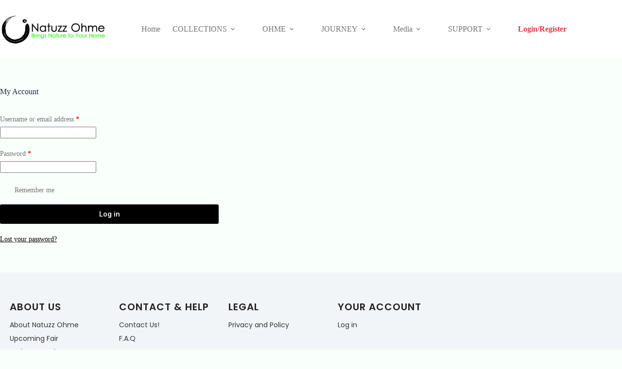

--- FILE ---
content_type: text/html; charset=UTF-8
request_url: https://natuzzohme.com/my-account/
body_size: 96743
content:
<!doctype html>
<html dir="ltr" lang="en-US" prefix="og: https://ogp.me/ns#">
<head>
	
	<meta charset="UTF-8">
	<meta name="viewport" content="width=device-width, initial-scale=1, maximum-scale=5, viewport-fit=cover">
	<link rel="profile" href="https://gmpg.org/xfn/11">

	<title>My Account - Natuzz Ohme</title>

		<!-- All in One SEO 4.8.5 - aioseo.com -->
	<meta name="robots" content="noindex, max-image-preview:large" />
	<meta name="msvalidate.01" content="0E0FFF9F94BE29658904699A0EA1C0F9" />
	<link rel="canonical" href="https://natuzzohme.com/my-account/" />
	<meta name="generator" content="All in One SEO (AIOSEO) 4.8.5" />
		<meta property="og:locale" content="en_US" />
		<meta property="og:site_name" content="Natuzz Ohme - Sustainable Furniture Factory and Manufacturer Indonesia" />
		<meta property="og:type" content="article" />
		<meta property="og:title" content="My Account - Natuzz Ohme" />
		<meta property="og:url" content="https://natuzzohme.com/my-account/" />
		<meta property="og:image" content="https://natuzzohme.com/wp-content/uploads/2025/07/NATUZZ-PROFILE-LOGO.png?v=1759164206" />
		<meta property="og:image:secure_url" content="https://natuzzohme.com/wp-content/uploads/2025/07/NATUZZ-PROFILE-LOGO.png?v=1759164206" />
		<meta property="og:image:width" content="320" />
		<meta property="og:image:height" content="320" />
		<meta property="article:published_time" content="2014-02-06T11:55:33+00:00" />
		<meta property="article:modified_time" content="2016-11-06T13:45:48+00:00" />
		<meta property="article:publisher" content="https://www.facebook.com/natuzzohme/" />
		<meta name="twitter:card" content="summary_large_image" />
		<meta name="twitter:title" content="My Account - Natuzz Ohme" />
		<meta name="twitter:image" content="https://natuzzohme.com/wp-content/uploads/2025/07/NATUZZ-PROFILE-LOGO.png?v=1759164206" />
		<script type="application/ld+json" class="aioseo-schema">
			{"@context":"https:\/\/schema.org","@graph":[{"@type":"BreadcrumbList","@id":"https:\/\/natuzzohme.com\/my-account\/#breadcrumblist","itemListElement":[{"@type":"ListItem","@id":"https:\/\/natuzzohme.com#listItem","position":1,"name":"Home","item":"https:\/\/natuzzohme.com","nextItem":{"@type":"ListItem","@id":"https:\/\/natuzzohme.com\/my-account\/#listItem","name":"My Account"}},{"@type":"ListItem","@id":"https:\/\/natuzzohme.com\/my-account\/#listItem","position":2,"name":"My Account","previousItem":{"@type":"ListItem","@id":"https:\/\/natuzzohme.com#listItem","name":"Home"}}]},{"@type":"Organization","@id":"https:\/\/natuzzohme.com\/#organization","name":"Natuzz Ohme - Sustainable Furniture Factory and Manufacturer Indonesia","description":"Discover high-quality, sustainable furniture, manufactured straight from factory Indonesia. Natuzz Ohme delivers Local and International B2B.","url":"https:\/\/natuzzohme.com\/","logo":{"@type":"ImageObject","url":"https:\/\/natuzzohme.com\/wp-content\/uploads\/2025\/10\/cropped-NATUZZ-PROFILE-LOGO.png","@id":"https:\/\/natuzzohme.com\/my-account\/#organizationLogo","width":512,"height":512,"caption":"NATUZZ PROFILE LOGO"},"image":{"@id":"https:\/\/natuzzohme.com\/my-account\/#organizationLogo"},"sameAs":["https:\/\/www.facebook.com\/natuzzohme\/","https:\/\/www.instagram.com\/natuzzohme\/"]},{"@type":"WebPage","@id":"https:\/\/natuzzohme.com\/my-account\/#webpage","url":"https:\/\/natuzzohme.com\/my-account\/","name":"My Account - Natuzz Ohme","inLanguage":"en-US","isPartOf":{"@id":"https:\/\/natuzzohme.com\/#website"},"breadcrumb":{"@id":"https:\/\/natuzzohme.com\/my-account\/#breadcrumblist"},"datePublished":"2014-02-06T11:55:33+08:00","dateModified":"2016-11-06T13:45:48+08:00"},{"@type":"WebSite","@id":"https:\/\/natuzzohme.com\/#website","url":"https:\/\/natuzzohme.com\/","name":"Natuzz Ohme Sustainable Furniture Factory and Manufacturer Indonesia","alternateName":"Natuzz Ohme: Bring Nature to Your Home","description":"Sustainable Furniture Factory and Manufacturer Indonesia","inLanguage":"en-US","publisher":{"@id":"https:\/\/natuzzohme.com\/#organization"}}]}
		</script>
		<!-- All in One SEO -->

<link rel="alternate" type="application/rss+xml" title="Natuzz Ohme &raquo; Feed" href="https://natuzzohme.com/feed/" />
<link rel="alternate" title="oEmbed (JSON)" type="application/json+oembed" href="https://natuzzohme.com/wp-json/oembed/1.0/embed?url=https%3A%2F%2Fnatuzzohme.com%2Fmy-account%2F" />
<link rel="alternate" title="oEmbed (XML)" type="text/xml+oembed" href="https://natuzzohme.com/wp-json/oembed/1.0/embed?url=https%3A%2F%2Fnatuzzohme.com%2Fmy-account%2F&#038;format=xml" />
<style id='wp-img-auto-sizes-contain-inline-css'>
img:is([sizes=auto i],[sizes^="auto," i]){contain-intrinsic-size:3000px 1500px}
/*# sourceURL=wp-img-auto-sizes-contain-inline-css */
</style>
<link rel='stylesheet' id='blocksy-dynamic-global-css' href='https://natuzzohme.com/wp-content/uploads/blocksy/css/global.css?ver=98336' media='all' />
<link rel='stylesheet' id='request_a_quote_select_2_css-css' href='https://natuzzohme.com/wp-content/plugins/elex-request-a-quote/assets/css/select-2-min.css?ver=2.3.3.1a' media='all' />
<link rel='stylesheet' id='request_a_quote_front_style-css' href='https://natuzzohme.com/wp-content/plugins/elex-request-a-quote/assets/css/app.css?ver=2.3.3.1a' media='all' />
<link rel='stylesheet' id='request_a_quote_mini_float_widget_style-css' href='https://natuzzohme.com/wp-content/plugins/elex-request-a-quote/assets/css/mini-quote-float-widget.css?ver=2.3.3.1a' media='all' />
<link rel='stylesheet' id='shopengine-public-css' href='https://natuzzohme.com/wp-content/plugins/shopengine/assets/css/shopengine-public.css?ver=4.7.9' media='all' />
<link rel='stylesheet' id='shopengine-widget-frontend-css' href='https://natuzzohme.com/wp-content/plugins/shopengine/widgets/init/assets/css/widget-frontend.css?ver=4.7.9' media='all' />
<link rel='stylesheet' id='shopengine-frontend-font-awesome-css' href='https://natuzzohme.com/wp-content/plugins/elementor/assets/lib/font-awesome/css/all.css?ver=4.7.9' media='all' />
<link rel='stylesheet' id='wp-block-library-css' href='https://natuzzohme.com/wp-includes/css/dist/block-library/style.min.css?ver=3793dfb82e9a974296cecd70cc6f620b' media='all' />
<style id='wp-block-image-inline-css'>
.wp-block-image>a,.wp-block-image>figure>a{display:inline-block}.wp-block-image img{box-sizing:border-box;height:auto;max-width:100%;vertical-align:bottom}@media not (prefers-reduced-motion){.wp-block-image img.hide{visibility:hidden}.wp-block-image img.show{animation:show-content-image .4s}}.wp-block-image[style*=border-radius] img,.wp-block-image[style*=border-radius]>a{border-radius:inherit}.wp-block-image.has-custom-border img{box-sizing:border-box}.wp-block-image.aligncenter{text-align:center}.wp-block-image.alignfull>a,.wp-block-image.alignwide>a{width:100%}.wp-block-image.alignfull img,.wp-block-image.alignwide img{height:auto;width:100%}.wp-block-image .aligncenter,.wp-block-image .alignleft,.wp-block-image .alignright,.wp-block-image.aligncenter,.wp-block-image.alignleft,.wp-block-image.alignright{display:table}.wp-block-image .aligncenter>figcaption,.wp-block-image .alignleft>figcaption,.wp-block-image .alignright>figcaption,.wp-block-image.aligncenter>figcaption,.wp-block-image.alignleft>figcaption,.wp-block-image.alignright>figcaption{caption-side:bottom;display:table-caption}.wp-block-image .alignleft{float:left;margin:.5em 1em .5em 0}.wp-block-image .alignright{float:right;margin:.5em 0 .5em 1em}.wp-block-image .aligncenter{margin-left:auto;margin-right:auto}.wp-block-image :where(figcaption){margin-bottom:1em;margin-top:.5em}.wp-block-image.is-style-circle-mask img{border-radius:9999px}@supports ((-webkit-mask-image:none) or (mask-image:none)) or (-webkit-mask-image:none){.wp-block-image.is-style-circle-mask img{border-radius:0;-webkit-mask-image:url('data:image/svg+xml;utf8,<svg viewBox="0 0 100 100" xmlns="http://www.w3.org/2000/svg"><circle cx="50" cy="50" r="50"/></svg>');mask-image:url('data:image/svg+xml;utf8,<svg viewBox="0 0 100 100" xmlns="http://www.w3.org/2000/svg"><circle cx="50" cy="50" r="50"/></svg>');mask-mode:alpha;-webkit-mask-position:center;mask-position:center;-webkit-mask-repeat:no-repeat;mask-repeat:no-repeat;-webkit-mask-size:contain;mask-size:contain}}:root :where(.wp-block-image.is-style-rounded img,.wp-block-image .is-style-rounded img){border-radius:9999px}.wp-block-image figure{margin:0}.wp-lightbox-container{display:flex;flex-direction:column;position:relative}.wp-lightbox-container img{cursor:zoom-in}.wp-lightbox-container img:hover+button{opacity:1}.wp-lightbox-container button{align-items:center;backdrop-filter:blur(16px) saturate(180%);background-color:#5a5a5a40;border:none;border-radius:4px;cursor:zoom-in;display:flex;height:20px;justify-content:center;opacity:0;padding:0;position:absolute;right:16px;text-align:center;top:16px;width:20px;z-index:100}@media not (prefers-reduced-motion){.wp-lightbox-container button{transition:opacity .2s ease}}.wp-lightbox-container button:focus-visible{outline:3px auto #5a5a5a40;outline:3px auto -webkit-focus-ring-color;outline-offset:3px}.wp-lightbox-container button:hover{cursor:pointer;opacity:1}.wp-lightbox-container button:focus{opacity:1}.wp-lightbox-container button:focus,.wp-lightbox-container button:hover,.wp-lightbox-container button:not(:hover):not(:active):not(.has-background){background-color:#5a5a5a40;border:none}.wp-lightbox-overlay{box-sizing:border-box;cursor:zoom-out;height:100vh;left:0;overflow:hidden;position:fixed;top:0;visibility:hidden;width:100%;z-index:100000}.wp-lightbox-overlay .close-button{align-items:center;cursor:pointer;display:flex;justify-content:center;min-height:40px;min-width:40px;padding:0;position:absolute;right:calc(env(safe-area-inset-right) + 16px);top:calc(env(safe-area-inset-top) + 16px);z-index:5000000}.wp-lightbox-overlay .close-button:focus,.wp-lightbox-overlay .close-button:hover,.wp-lightbox-overlay .close-button:not(:hover):not(:active):not(.has-background){background:none;border:none}.wp-lightbox-overlay .lightbox-image-container{height:var(--wp--lightbox-container-height);left:50%;overflow:hidden;position:absolute;top:50%;transform:translate(-50%,-50%);transform-origin:top left;width:var(--wp--lightbox-container-width);z-index:9999999999}.wp-lightbox-overlay .wp-block-image{align-items:center;box-sizing:border-box;display:flex;height:100%;justify-content:center;margin:0;position:relative;transform-origin:0 0;width:100%;z-index:3000000}.wp-lightbox-overlay .wp-block-image img{height:var(--wp--lightbox-image-height);min-height:var(--wp--lightbox-image-height);min-width:var(--wp--lightbox-image-width);width:var(--wp--lightbox-image-width)}.wp-lightbox-overlay .wp-block-image figcaption{display:none}.wp-lightbox-overlay button{background:none;border:none}.wp-lightbox-overlay .scrim{background-color:#fff;height:100%;opacity:.9;position:absolute;width:100%;z-index:2000000}.wp-lightbox-overlay.active{visibility:visible}@media not (prefers-reduced-motion){.wp-lightbox-overlay.active{animation:turn-on-visibility .25s both}.wp-lightbox-overlay.active img{animation:turn-on-visibility .35s both}.wp-lightbox-overlay.show-closing-animation:not(.active){animation:turn-off-visibility .35s both}.wp-lightbox-overlay.show-closing-animation:not(.active) img{animation:turn-off-visibility .25s both}.wp-lightbox-overlay.zoom.active{animation:none;opacity:1;visibility:visible}.wp-lightbox-overlay.zoom.active .lightbox-image-container{animation:lightbox-zoom-in .4s}.wp-lightbox-overlay.zoom.active .lightbox-image-container img{animation:none}.wp-lightbox-overlay.zoom.active .scrim{animation:turn-on-visibility .4s forwards}.wp-lightbox-overlay.zoom.show-closing-animation:not(.active){animation:none}.wp-lightbox-overlay.zoom.show-closing-animation:not(.active) .lightbox-image-container{animation:lightbox-zoom-out .4s}.wp-lightbox-overlay.zoom.show-closing-animation:not(.active) .lightbox-image-container img{animation:none}.wp-lightbox-overlay.zoom.show-closing-animation:not(.active) .scrim{animation:turn-off-visibility .4s forwards}}@keyframes show-content-image{0%{visibility:hidden}99%{visibility:hidden}to{visibility:visible}}@keyframes turn-on-visibility{0%{opacity:0}to{opacity:1}}@keyframes turn-off-visibility{0%{opacity:1;visibility:visible}99%{opacity:0;visibility:visible}to{opacity:0;visibility:hidden}}@keyframes lightbox-zoom-in{0%{transform:translate(calc((-100vw + var(--wp--lightbox-scrollbar-width))/2 + var(--wp--lightbox-initial-left-position)),calc(-50vh + var(--wp--lightbox-initial-top-position))) scale(var(--wp--lightbox-scale))}to{transform:translate(-50%,-50%) scale(1)}}@keyframes lightbox-zoom-out{0%{transform:translate(-50%,-50%) scale(1);visibility:visible}99%{visibility:visible}to{transform:translate(calc((-100vw + var(--wp--lightbox-scrollbar-width))/2 + var(--wp--lightbox-initial-left-position)),calc(-50vh + var(--wp--lightbox-initial-top-position))) scale(var(--wp--lightbox-scale));visibility:hidden}}
/*# sourceURL=https://natuzzohme.com/wp-includes/blocks/image/style.min.css */
</style>
<style id='global-styles-inline-css'>
:root{--wp--preset--aspect-ratio--square: 1;--wp--preset--aspect-ratio--4-3: 4/3;--wp--preset--aspect-ratio--3-4: 3/4;--wp--preset--aspect-ratio--3-2: 3/2;--wp--preset--aspect-ratio--2-3: 2/3;--wp--preset--aspect-ratio--16-9: 16/9;--wp--preset--aspect-ratio--9-16: 9/16;--wp--preset--color--black: #000000;--wp--preset--color--cyan-bluish-gray: #abb8c3;--wp--preset--color--white: #ffffff;--wp--preset--color--pale-pink: #f78da7;--wp--preset--color--vivid-red: #cf2e2e;--wp--preset--color--luminous-vivid-orange: #ff6900;--wp--preset--color--luminous-vivid-amber: #fcb900;--wp--preset--color--light-green-cyan: #7bdcb5;--wp--preset--color--vivid-green-cyan: #00d084;--wp--preset--color--pale-cyan-blue: #8ed1fc;--wp--preset--color--vivid-cyan-blue: #0693e3;--wp--preset--color--vivid-purple: #9b51e0;--wp--preset--color--palette-color-1: var(--theme-palette-color-1, #000000);--wp--preset--color--palette-color-2: var(--theme-palette-color-2, #848162);--wp--preset--color--palette-color-3: var(--theme-palette-color-3, #747474);--wp--preset--color--palette-color-4: var(--theme-palette-color-4, #192a3d);--wp--preset--color--palette-color-5: var(--theme-palette-color-5, #e1e8ed);--wp--preset--color--palette-color-6: var(--theme-palette-color-6, #f2f5f7);--wp--preset--color--palette-color-7: var(--theme-palette-color-7, #FAFBFC);--wp--preset--color--palette-color-8: var(--theme-palette-color-8, #ffffff);--wp--preset--gradient--vivid-cyan-blue-to-vivid-purple: linear-gradient(135deg,rgb(6,147,227) 0%,rgb(155,81,224) 100%);--wp--preset--gradient--light-green-cyan-to-vivid-green-cyan: linear-gradient(135deg,rgb(122,220,180) 0%,rgb(0,208,130) 100%);--wp--preset--gradient--luminous-vivid-amber-to-luminous-vivid-orange: linear-gradient(135deg,rgb(252,185,0) 0%,rgb(255,105,0) 100%);--wp--preset--gradient--luminous-vivid-orange-to-vivid-red: linear-gradient(135deg,rgb(255,105,0) 0%,rgb(207,46,46) 100%);--wp--preset--gradient--very-light-gray-to-cyan-bluish-gray: linear-gradient(135deg,rgb(238,238,238) 0%,rgb(169,184,195) 100%);--wp--preset--gradient--cool-to-warm-spectrum: linear-gradient(135deg,rgb(74,234,220) 0%,rgb(151,120,209) 20%,rgb(207,42,186) 40%,rgb(238,44,130) 60%,rgb(251,105,98) 80%,rgb(254,248,76) 100%);--wp--preset--gradient--blush-light-purple: linear-gradient(135deg,rgb(255,206,236) 0%,rgb(152,150,240) 100%);--wp--preset--gradient--blush-bordeaux: linear-gradient(135deg,rgb(254,205,165) 0%,rgb(254,45,45) 50%,rgb(107,0,62) 100%);--wp--preset--gradient--luminous-dusk: linear-gradient(135deg,rgb(255,203,112) 0%,rgb(199,81,192) 50%,rgb(65,88,208) 100%);--wp--preset--gradient--pale-ocean: linear-gradient(135deg,rgb(255,245,203) 0%,rgb(182,227,212) 50%,rgb(51,167,181) 100%);--wp--preset--gradient--electric-grass: linear-gradient(135deg,rgb(202,248,128) 0%,rgb(113,206,126) 100%);--wp--preset--gradient--midnight: linear-gradient(135deg,rgb(2,3,129) 0%,rgb(40,116,252) 100%);--wp--preset--gradient--juicy-peach: linear-gradient(to right, #ffecd2 0%, #fcb69f 100%);--wp--preset--gradient--young-passion: linear-gradient(to right, #ff8177 0%, #ff867a 0%, #ff8c7f 21%, #f99185 52%, #cf556c 78%, #b12a5b 100%);--wp--preset--gradient--true-sunset: linear-gradient(to right, #fa709a 0%, #fee140 100%);--wp--preset--gradient--morpheus-den: linear-gradient(to top, #30cfd0 0%, #330867 100%);--wp--preset--gradient--plum-plate: linear-gradient(135deg, #667eea 0%, #764ba2 100%);--wp--preset--gradient--aqua-splash: linear-gradient(15deg, #13547a 0%, #80d0c7 100%);--wp--preset--gradient--love-kiss: linear-gradient(to top, #ff0844 0%, #ffb199 100%);--wp--preset--gradient--new-retrowave: linear-gradient(to top, #3b41c5 0%, #a981bb 49%, #ffc8a9 100%);--wp--preset--gradient--plum-bath: linear-gradient(to top, #cc208e 0%, #6713d2 100%);--wp--preset--gradient--high-flight: linear-gradient(to right, #0acffe 0%, #495aff 100%);--wp--preset--gradient--teen-party: linear-gradient(-225deg, #FF057C 0%, #8D0B93 50%, #321575 100%);--wp--preset--gradient--fabled-sunset: linear-gradient(-225deg, #231557 0%, #44107A 29%, #FF1361 67%, #FFF800 100%);--wp--preset--gradient--arielle-smile: radial-gradient(circle 248px at center, #16d9e3 0%, #30c7ec 47%, #46aef7 100%);--wp--preset--gradient--itmeo-branding: linear-gradient(180deg, #2af598 0%, #009efd 100%);--wp--preset--gradient--deep-blue: linear-gradient(to right, #6a11cb 0%, #2575fc 100%);--wp--preset--gradient--strong-bliss: linear-gradient(to right, #f78ca0 0%, #f9748f 19%, #fd868c 60%, #fe9a8b 100%);--wp--preset--gradient--sweet-period: linear-gradient(to top, #3f51b1 0%, #5a55ae 13%, #7b5fac 25%, #8f6aae 38%, #a86aa4 50%, #cc6b8e 62%, #f18271 75%, #f3a469 87%, #f7c978 100%);--wp--preset--gradient--purple-division: linear-gradient(to top, #7028e4 0%, #e5b2ca 100%);--wp--preset--gradient--cold-evening: linear-gradient(to top, #0c3483 0%, #a2b6df 100%, #6b8cce 100%, #a2b6df 100%);--wp--preset--gradient--mountain-rock: linear-gradient(to right, #868f96 0%, #596164 100%);--wp--preset--gradient--desert-hump: linear-gradient(to top, #c79081 0%, #dfa579 100%);--wp--preset--gradient--ethernal-constance: linear-gradient(to top, #09203f 0%, #537895 100%);--wp--preset--gradient--happy-memories: linear-gradient(-60deg, #ff5858 0%, #f09819 100%);--wp--preset--gradient--grown-early: linear-gradient(to top, #0ba360 0%, #3cba92 100%);--wp--preset--gradient--morning-salad: linear-gradient(-225deg, #B7F8DB 0%, #50A7C2 100%);--wp--preset--gradient--night-call: linear-gradient(-225deg, #AC32E4 0%, #7918F2 48%, #4801FF 100%);--wp--preset--gradient--mind-crawl: linear-gradient(-225deg, #473B7B 0%, #3584A7 51%, #30D2BE 100%);--wp--preset--gradient--angel-care: linear-gradient(-225deg, #FFE29F 0%, #FFA99F 48%, #FF719A 100%);--wp--preset--gradient--juicy-cake: linear-gradient(to top, #e14fad 0%, #f9d423 100%);--wp--preset--gradient--rich-metal: linear-gradient(to right, #d7d2cc 0%, #304352 100%);--wp--preset--gradient--mole-hall: linear-gradient(-20deg, #616161 0%, #9bc5c3 100%);--wp--preset--gradient--cloudy-knoxville: linear-gradient(120deg, #fdfbfb 0%, #ebedee 100%);--wp--preset--gradient--soft-grass: linear-gradient(to top, #c1dfc4 0%, #deecdd 100%);--wp--preset--gradient--saint-petersburg: linear-gradient(135deg, #f5f7fa 0%, #c3cfe2 100%);--wp--preset--gradient--everlasting-sky: linear-gradient(135deg, #fdfcfb 0%, #e2d1c3 100%);--wp--preset--gradient--kind-steel: linear-gradient(-20deg, #e9defa 0%, #fbfcdb 100%);--wp--preset--gradient--over-sun: linear-gradient(60deg, #abecd6 0%, #fbed96 100%);--wp--preset--gradient--premium-white: linear-gradient(to top, #d5d4d0 0%, #d5d4d0 1%, #eeeeec 31%, #efeeec 75%, #e9e9e7 100%);--wp--preset--gradient--clean-mirror: linear-gradient(45deg, #93a5cf 0%, #e4efe9 100%);--wp--preset--gradient--wild-apple: linear-gradient(to top, #d299c2 0%, #fef9d7 100%);--wp--preset--gradient--snow-again: linear-gradient(to top, #e6e9f0 0%, #eef1f5 100%);--wp--preset--gradient--confident-cloud: linear-gradient(to top, #dad4ec 0%, #dad4ec 1%, #f3e7e9 100%);--wp--preset--gradient--glass-water: linear-gradient(to top, #dfe9f3 0%, white 100%);--wp--preset--gradient--perfect-white: linear-gradient(-225deg, #E3FDF5 0%, #FFE6FA 100%);--wp--preset--font-size--small: 13px;--wp--preset--font-size--medium: 20px;--wp--preset--font-size--large: clamp(22px, 1.375rem + ((1vw - 3.2px) * 0.625), 30px);--wp--preset--font-size--x-large: clamp(30px, 1.875rem + ((1vw - 3.2px) * 1.563), 50px);--wp--preset--font-size--xx-large: clamp(45px, 2.813rem + ((1vw - 3.2px) * 2.734), 80px);--wp--preset--spacing--20: 0.44rem;--wp--preset--spacing--30: 0.67rem;--wp--preset--spacing--40: 1rem;--wp--preset--spacing--50: 1.5rem;--wp--preset--spacing--60: 2.25rem;--wp--preset--spacing--70: 3.38rem;--wp--preset--spacing--80: 5.06rem;--wp--preset--shadow--natural: 6px 6px 9px rgba(0, 0, 0, 0.2);--wp--preset--shadow--deep: 12px 12px 50px rgba(0, 0, 0, 0.4);--wp--preset--shadow--sharp: 6px 6px 0px rgba(0, 0, 0, 0.2);--wp--preset--shadow--outlined: 6px 6px 0px -3px rgb(255, 255, 255), 6px 6px rgb(0, 0, 0);--wp--preset--shadow--crisp: 6px 6px 0px rgb(0, 0, 0);}:root { --wp--style--global--content-size: var(--theme-block-max-width);--wp--style--global--wide-size: var(--theme-block-wide-max-width); }:where(body) { margin: 0; }.wp-site-blocks > .alignleft { float: left; margin-right: 2em; }.wp-site-blocks > .alignright { float: right; margin-left: 2em; }.wp-site-blocks > .aligncenter { justify-content: center; margin-left: auto; margin-right: auto; }:where(.wp-site-blocks) > * { margin-block-start: var(--theme-content-spacing); margin-block-end: 0; }:where(.wp-site-blocks) > :first-child { margin-block-start: 0; }:where(.wp-site-blocks) > :last-child { margin-block-end: 0; }:root { --wp--style--block-gap: var(--theme-content-spacing); }:root :where(.is-layout-flow) > :first-child{margin-block-start: 0;}:root :where(.is-layout-flow) > :last-child{margin-block-end: 0;}:root :where(.is-layout-flow) > *{margin-block-start: var(--theme-content-spacing);margin-block-end: 0;}:root :where(.is-layout-constrained) > :first-child{margin-block-start: 0;}:root :where(.is-layout-constrained) > :last-child{margin-block-end: 0;}:root :where(.is-layout-constrained) > *{margin-block-start: var(--theme-content-spacing);margin-block-end: 0;}:root :where(.is-layout-flex){gap: var(--theme-content-spacing);}:root :where(.is-layout-grid){gap: var(--theme-content-spacing);}.is-layout-flow > .alignleft{float: left;margin-inline-start: 0;margin-inline-end: 2em;}.is-layout-flow > .alignright{float: right;margin-inline-start: 2em;margin-inline-end: 0;}.is-layout-flow > .aligncenter{margin-left: auto !important;margin-right: auto !important;}.is-layout-constrained > .alignleft{float: left;margin-inline-start: 0;margin-inline-end: 2em;}.is-layout-constrained > .alignright{float: right;margin-inline-start: 2em;margin-inline-end: 0;}.is-layout-constrained > .aligncenter{margin-left: auto !important;margin-right: auto !important;}.is-layout-constrained > :where(:not(.alignleft):not(.alignright):not(.alignfull)){max-width: var(--wp--style--global--content-size);margin-left: auto !important;margin-right: auto !important;}.is-layout-constrained > .alignwide{max-width: var(--wp--style--global--wide-size);}body .is-layout-flex{display: flex;}.is-layout-flex{flex-wrap: wrap;align-items: center;}.is-layout-flex > :is(*, div){margin: 0;}body .is-layout-grid{display: grid;}.is-layout-grid > :is(*, div){margin: 0;}body{padding-top: 0px;padding-right: 0px;padding-bottom: 0px;padding-left: 0px;}:root :where(.wp-element-button, .wp-block-button__link){font-style: inherit;font-weight: inherit;letter-spacing: inherit;text-transform: inherit;}.has-black-color{color: var(--wp--preset--color--black) !important;}.has-cyan-bluish-gray-color{color: var(--wp--preset--color--cyan-bluish-gray) !important;}.has-white-color{color: var(--wp--preset--color--white) !important;}.has-pale-pink-color{color: var(--wp--preset--color--pale-pink) !important;}.has-vivid-red-color{color: var(--wp--preset--color--vivid-red) !important;}.has-luminous-vivid-orange-color{color: var(--wp--preset--color--luminous-vivid-orange) !important;}.has-luminous-vivid-amber-color{color: var(--wp--preset--color--luminous-vivid-amber) !important;}.has-light-green-cyan-color{color: var(--wp--preset--color--light-green-cyan) !important;}.has-vivid-green-cyan-color{color: var(--wp--preset--color--vivid-green-cyan) !important;}.has-pale-cyan-blue-color{color: var(--wp--preset--color--pale-cyan-blue) !important;}.has-vivid-cyan-blue-color{color: var(--wp--preset--color--vivid-cyan-blue) !important;}.has-vivid-purple-color{color: var(--wp--preset--color--vivid-purple) !important;}.has-palette-color-1-color{color: var(--wp--preset--color--palette-color-1) !important;}.has-palette-color-2-color{color: var(--wp--preset--color--palette-color-2) !important;}.has-palette-color-3-color{color: var(--wp--preset--color--palette-color-3) !important;}.has-palette-color-4-color{color: var(--wp--preset--color--palette-color-4) !important;}.has-palette-color-5-color{color: var(--wp--preset--color--palette-color-5) !important;}.has-palette-color-6-color{color: var(--wp--preset--color--palette-color-6) !important;}.has-palette-color-7-color{color: var(--wp--preset--color--palette-color-7) !important;}.has-palette-color-8-color{color: var(--wp--preset--color--palette-color-8) !important;}.has-black-background-color{background-color: var(--wp--preset--color--black) !important;}.has-cyan-bluish-gray-background-color{background-color: var(--wp--preset--color--cyan-bluish-gray) !important;}.has-white-background-color{background-color: var(--wp--preset--color--white) !important;}.has-pale-pink-background-color{background-color: var(--wp--preset--color--pale-pink) !important;}.has-vivid-red-background-color{background-color: var(--wp--preset--color--vivid-red) !important;}.has-luminous-vivid-orange-background-color{background-color: var(--wp--preset--color--luminous-vivid-orange) !important;}.has-luminous-vivid-amber-background-color{background-color: var(--wp--preset--color--luminous-vivid-amber) !important;}.has-light-green-cyan-background-color{background-color: var(--wp--preset--color--light-green-cyan) !important;}.has-vivid-green-cyan-background-color{background-color: var(--wp--preset--color--vivid-green-cyan) !important;}.has-pale-cyan-blue-background-color{background-color: var(--wp--preset--color--pale-cyan-blue) !important;}.has-vivid-cyan-blue-background-color{background-color: var(--wp--preset--color--vivid-cyan-blue) !important;}.has-vivid-purple-background-color{background-color: var(--wp--preset--color--vivid-purple) !important;}.has-palette-color-1-background-color{background-color: var(--wp--preset--color--palette-color-1) !important;}.has-palette-color-2-background-color{background-color: var(--wp--preset--color--palette-color-2) !important;}.has-palette-color-3-background-color{background-color: var(--wp--preset--color--palette-color-3) !important;}.has-palette-color-4-background-color{background-color: var(--wp--preset--color--palette-color-4) !important;}.has-palette-color-5-background-color{background-color: var(--wp--preset--color--palette-color-5) !important;}.has-palette-color-6-background-color{background-color: var(--wp--preset--color--palette-color-6) !important;}.has-palette-color-7-background-color{background-color: var(--wp--preset--color--palette-color-7) !important;}.has-palette-color-8-background-color{background-color: var(--wp--preset--color--palette-color-8) !important;}.has-black-border-color{border-color: var(--wp--preset--color--black) !important;}.has-cyan-bluish-gray-border-color{border-color: var(--wp--preset--color--cyan-bluish-gray) !important;}.has-white-border-color{border-color: var(--wp--preset--color--white) !important;}.has-pale-pink-border-color{border-color: var(--wp--preset--color--pale-pink) !important;}.has-vivid-red-border-color{border-color: var(--wp--preset--color--vivid-red) !important;}.has-luminous-vivid-orange-border-color{border-color: var(--wp--preset--color--luminous-vivid-orange) !important;}.has-luminous-vivid-amber-border-color{border-color: var(--wp--preset--color--luminous-vivid-amber) !important;}.has-light-green-cyan-border-color{border-color: var(--wp--preset--color--light-green-cyan) !important;}.has-vivid-green-cyan-border-color{border-color: var(--wp--preset--color--vivid-green-cyan) !important;}.has-pale-cyan-blue-border-color{border-color: var(--wp--preset--color--pale-cyan-blue) !important;}.has-vivid-cyan-blue-border-color{border-color: var(--wp--preset--color--vivid-cyan-blue) !important;}.has-vivid-purple-border-color{border-color: var(--wp--preset--color--vivid-purple) !important;}.has-palette-color-1-border-color{border-color: var(--wp--preset--color--palette-color-1) !important;}.has-palette-color-2-border-color{border-color: var(--wp--preset--color--palette-color-2) !important;}.has-palette-color-3-border-color{border-color: var(--wp--preset--color--palette-color-3) !important;}.has-palette-color-4-border-color{border-color: var(--wp--preset--color--palette-color-4) !important;}.has-palette-color-5-border-color{border-color: var(--wp--preset--color--palette-color-5) !important;}.has-palette-color-6-border-color{border-color: var(--wp--preset--color--palette-color-6) !important;}.has-palette-color-7-border-color{border-color: var(--wp--preset--color--palette-color-7) !important;}.has-palette-color-8-border-color{border-color: var(--wp--preset--color--palette-color-8) !important;}.has-vivid-cyan-blue-to-vivid-purple-gradient-background{background: var(--wp--preset--gradient--vivid-cyan-blue-to-vivid-purple) !important;}.has-light-green-cyan-to-vivid-green-cyan-gradient-background{background: var(--wp--preset--gradient--light-green-cyan-to-vivid-green-cyan) !important;}.has-luminous-vivid-amber-to-luminous-vivid-orange-gradient-background{background: var(--wp--preset--gradient--luminous-vivid-amber-to-luminous-vivid-orange) !important;}.has-luminous-vivid-orange-to-vivid-red-gradient-background{background: var(--wp--preset--gradient--luminous-vivid-orange-to-vivid-red) !important;}.has-very-light-gray-to-cyan-bluish-gray-gradient-background{background: var(--wp--preset--gradient--very-light-gray-to-cyan-bluish-gray) !important;}.has-cool-to-warm-spectrum-gradient-background{background: var(--wp--preset--gradient--cool-to-warm-spectrum) !important;}.has-blush-light-purple-gradient-background{background: var(--wp--preset--gradient--blush-light-purple) !important;}.has-blush-bordeaux-gradient-background{background: var(--wp--preset--gradient--blush-bordeaux) !important;}.has-luminous-dusk-gradient-background{background: var(--wp--preset--gradient--luminous-dusk) !important;}.has-pale-ocean-gradient-background{background: var(--wp--preset--gradient--pale-ocean) !important;}.has-electric-grass-gradient-background{background: var(--wp--preset--gradient--electric-grass) !important;}.has-midnight-gradient-background{background: var(--wp--preset--gradient--midnight) !important;}.has-juicy-peach-gradient-background{background: var(--wp--preset--gradient--juicy-peach) !important;}.has-young-passion-gradient-background{background: var(--wp--preset--gradient--young-passion) !important;}.has-true-sunset-gradient-background{background: var(--wp--preset--gradient--true-sunset) !important;}.has-morpheus-den-gradient-background{background: var(--wp--preset--gradient--morpheus-den) !important;}.has-plum-plate-gradient-background{background: var(--wp--preset--gradient--plum-plate) !important;}.has-aqua-splash-gradient-background{background: var(--wp--preset--gradient--aqua-splash) !important;}.has-love-kiss-gradient-background{background: var(--wp--preset--gradient--love-kiss) !important;}.has-new-retrowave-gradient-background{background: var(--wp--preset--gradient--new-retrowave) !important;}.has-plum-bath-gradient-background{background: var(--wp--preset--gradient--plum-bath) !important;}.has-high-flight-gradient-background{background: var(--wp--preset--gradient--high-flight) !important;}.has-teen-party-gradient-background{background: var(--wp--preset--gradient--teen-party) !important;}.has-fabled-sunset-gradient-background{background: var(--wp--preset--gradient--fabled-sunset) !important;}.has-arielle-smile-gradient-background{background: var(--wp--preset--gradient--arielle-smile) !important;}.has-itmeo-branding-gradient-background{background: var(--wp--preset--gradient--itmeo-branding) !important;}.has-deep-blue-gradient-background{background: var(--wp--preset--gradient--deep-blue) !important;}.has-strong-bliss-gradient-background{background: var(--wp--preset--gradient--strong-bliss) !important;}.has-sweet-period-gradient-background{background: var(--wp--preset--gradient--sweet-period) !important;}.has-purple-division-gradient-background{background: var(--wp--preset--gradient--purple-division) !important;}.has-cold-evening-gradient-background{background: var(--wp--preset--gradient--cold-evening) !important;}.has-mountain-rock-gradient-background{background: var(--wp--preset--gradient--mountain-rock) !important;}.has-desert-hump-gradient-background{background: var(--wp--preset--gradient--desert-hump) !important;}.has-ethernal-constance-gradient-background{background: var(--wp--preset--gradient--ethernal-constance) !important;}.has-happy-memories-gradient-background{background: var(--wp--preset--gradient--happy-memories) !important;}.has-grown-early-gradient-background{background: var(--wp--preset--gradient--grown-early) !important;}.has-morning-salad-gradient-background{background: var(--wp--preset--gradient--morning-salad) !important;}.has-night-call-gradient-background{background: var(--wp--preset--gradient--night-call) !important;}.has-mind-crawl-gradient-background{background: var(--wp--preset--gradient--mind-crawl) !important;}.has-angel-care-gradient-background{background: var(--wp--preset--gradient--angel-care) !important;}.has-juicy-cake-gradient-background{background: var(--wp--preset--gradient--juicy-cake) !important;}.has-rich-metal-gradient-background{background: var(--wp--preset--gradient--rich-metal) !important;}.has-mole-hall-gradient-background{background: var(--wp--preset--gradient--mole-hall) !important;}.has-cloudy-knoxville-gradient-background{background: var(--wp--preset--gradient--cloudy-knoxville) !important;}.has-soft-grass-gradient-background{background: var(--wp--preset--gradient--soft-grass) !important;}.has-saint-petersburg-gradient-background{background: var(--wp--preset--gradient--saint-petersburg) !important;}.has-everlasting-sky-gradient-background{background: var(--wp--preset--gradient--everlasting-sky) !important;}.has-kind-steel-gradient-background{background: var(--wp--preset--gradient--kind-steel) !important;}.has-over-sun-gradient-background{background: var(--wp--preset--gradient--over-sun) !important;}.has-premium-white-gradient-background{background: var(--wp--preset--gradient--premium-white) !important;}.has-clean-mirror-gradient-background{background: var(--wp--preset--gradient--clean-mirror) !important;}.has-wild-apple-gradient-background{background: var(--wp--preset--gradient--wild-apple) !important;}.has-snow-again-gradient-background{background: var(--wp--preset--gradient--snow-again) !important;}.has-confident-cloud-gradient-background{background: var(--wp--preset--gradient--confident-cloud) !important;}.has-glass-water-gradient-background{background: var(--wp--preset--gradient--glass-water) !important;}.has-perfect-white-gradient-background{background: var(--wp--preset--gradient--perfect-white) !important;}.has-small-font-size{font-size: var(--wp--preset--font-size--small) !important;}.has-medium-font-size{font-size: var(--wp--preset--font-size--medium) !important;}.has-large-font-size{font-size: var(--wp--preset--font-size--large) !important;}.has-x-large-font-size{font-size: var(--wp--preset--font-size--x-large) !important;}.has-xx-large-font-size{font-size: var(--wp--preset--font-size--xx-large) !important;}
/*# sourceURL=global-styles-inline-css */
</style>

<link rel='stylesheet' id='contact-form-7-css' href='https://natuzzohme.com/wp-content/plugins/contact-form-7/includes/css/styles.css?ver=6.1.4' media='all' />
<link rel='stylesheet' id='select2-css' href='https://natuzzohme.com/wp-content/plugins/woocommerce/assets/css/select2.css?ver=10.4.3' media='all' />
<style id='woocommerce-inline-inline-css'>
.woocommerce form .form-row .required { visibility: visible; }
/*# sourceURL=woocommerce-inline-inline-css */
</style>
<link rel='stylesheet' id='ct-main-styles-css' href='https://natuzzohme.com/wp-content/themes/blocksy/static/bundle/main.min.css?ver=2.1.14' media='all' />
<link rel='stylesheet' id='ct-woocommerce-styles-css' href='https://natuzzohme.com/wp-content/themes/blocksy/static/bundle/woocommerce.min.css?ver=2.1.14' media='all' />
<link rel='stylesheet' id='ct-page-title-styles-css' href='https://natuzzohme.com/wp-content/themes/blocksy/static/bundle/page-title.min.css?ver=2.1.14' media='all' />
<link rel='stylesheet' id='ct-elementor-styles-css' href='https://natuzzohme.com/wp-content/themes/blocksy/static/bundle/elementor-frontend.min.css?ver=2.1.14' media='all' />
<link rel='stylesheet' id='ct-elementor-woocommerce-styles-css' href='https://natuzzohme.com/wp-content/themes/blocksy/static/bundle/elementor-woocommerce-frontend.min.css?ver=2.1.14' media='all' />
<link rel='stylesheet' id='ct-share-box-styles-css' href='https://natuzzohme.com/wp-content/themes/blocksy/static/bundle/share-box.min.css?ver=2.1.14' media='all' />
<link rel='stylesheet' id='ct-cf-7-styles-css' href='https://natuzzohme.com/wp-content/themes/blocksy/static/bundle/cf-7.min.css?ver=2.1.14' media='all' />
<link rel='stylesheet' id='shopengine-modal-styles-css' href='https://natuzzohme.com/wp-content/plugins/shopengine/assets/css/shopengine-modal.css?ver=4.7.9' media='all' />
<link rel='stylesheet' id='wp-color-picker-css' href='https://natuzzohme.com/wp-admin/css/color-picker.min.css?ver=3793dfb82e9a974296cecd70cc6f620b' media='all' />
<link rel='stylesheet' id='shopengine-swatches-loop-css-css' href='https://natuzzohme.com/wp-content/plugins/shopengine/modules/swatches/loop-product-support/assets/swatches.css?ver=1769107931' media='all' />
<link rel='stylesheet' id='shopengine-wishlist-css' href='https://natuzzohme.com/wp-content/plugins/shopengine/modules/wishlist/assets/css/wishlist.css?ver=4.7.9' media='all' />
<link rel='stylesheet' id='shopengine-comparison-css' href='https://natuzzohme.com/wp-content/plugins/shopengine/modules/comparison/assets/css/comparison.css?ver=3793dfb82e9a974296cecd70cc6f620b' media='all' />
<link rel='stylesheet' id='shopengine-css-front-css' href='https://natuzzohme.com/wp-content/plugins/shopengine/modules/swatches/assets/css/frontend.css?ver=4.7.9' media='all' />
<script src="https://natuzzohme.com/wp-includes/js/jquery/jquery.min.js?ver=3.7.1" id="jquery-core-js"></script>
<script src="https://natuzzohme.com/wp-includes/js/jquery/jquery-migrate.min.js?ver=3.4.1" id="jquery-migrate-js"></script>
<script src="https://natuzzohme.com/wp-includes/js/underscore.min.js?ver=1.13.7" id="underscore-js"></script>
<script src="https://natuzzohme.com/wp-includes/js/dist/vendor/react.min.js?ver=18.3.1.1" id="react-js"></script>
<script src="https://natuzzohme.com/wp-includes/js/dist/vendor/react-dom.min.js?ver=18.3.1.1" id="react-dom-js"></script>
<script src="https://natuzzohme.com/wp-includes/js/dist/escape-html.min.js?ver=6561a406d2d232a6fbd2" id="wp-escape-html-js"></script>
<script src="https://natuzzohme.com/wp-includes/js/dist/element.min.js?ver=6a582b0c827fa25df3dd" id="wp-element-js"></script>
<script src="https://natuzzohme.com/wp-includes/js/dist/hooks.min.js?ver=dd5603f07f9220ed27f1" id="wp-hooks-js"></script>
<script src="https://natuzzohme.com/wp-includes/js/dist/i18n.min.js?ver=c26c3dc7bed366793375" id="wp-i18n-js"></script>
<script id="wp-i18n-js-after">
wp.i18n.setLocaleData( { 'text direction\u0004ltr': [ 'ltr' ] } );
//# sourceURL=wp-i18n-js-after
</script>
<script id="quote_list-js-extra">
var elex_raq_translations = [];
var quote_list_ajax_obj = {"ajax_url":"https://natuzzohme.com/wp-admin/admin-ajax.php","nonce":"bf2c1cd963"};
//# sourceURL=quote_list-js-extra
</script>
<script src="https://natuzzohme.com/wp-content/plugins/elex-request-a-quote/assets/js/components/quote_list/quote_list.min.js?ver=2.3.3.1a" id="quote_list-js"></script>
<script src="https://natuzzohme.com/wp-content/plugins/woocommerce/assets/js/flexslider/jquery.flexslider.min.js?ver=2.7.2-wc.10.4.3" id="wc-flexslider-js" defer data-wp-strategy="defer"></script>
<script id="zxcvbn-async-js-extra">
var _zxcvbnSettings = {"src":"https://natuzzohme.com/wp-includes/js/zxcvbn.min.js"};
//# sourceURL=zxcvbn-async-js-extra
</script>
<script async="async" src="https://natuzzohme.com/wp-includes/js/zxcvbn-async.min.js?ver=1.0" id="zxcvbn-async-js"></script>
<script id="password-strength-meter-js-extra">
var pwsL10n = {"unknown":"Password strength unknown","short":"Very weak","bad":"Weak","good":"Medium","strong":"Strong","mismatch":"Mismatch"};
//# sourceURL=password-strength-meter-js-extra
</script>
<script src="https://natuzzohme.com/wp-admin/js/password-strength-meter.min.js?ver=3793dfb82e9a974296cecd70cc6f620b" id="password-strength-meter-js"></script>
<script id="wc-password-strength-meter-js-extra">
var wc_password_strength_meter_params = {"min_password_strength":"3","stop_checkout":"","i18n_password_error":"Please enter a stronger password.","i18n_password_hint":"Hint: The password should be at least twelve characters long. To make it stronger, use upper and lower case letters, numbers, and symbols like ! \" ? $ % ^ & )."};
//# sourceURL=wc-password-strength-meter-js-extra
</script>
<script src="https://natuzzohme.com/wp-content/plugins/woocommerce/assets/js/frontend/password-strength-meter.min.js?ver=10.4.3" id="wc-password-strength-meter-js" defer data-wp-strategy="defer"></script>
<script src="https://natuzzohme.com/wp-content/plugins/woocommerce/assets/js/frontend/account-i18n.min.js?ver=10.4.3" id="wc-account-i18n-js" defer data-wp-strategy="defer"></script>
<script src="https://natuzzohme.com/wp-content/plugins/woocommerce/assets/js/jquery-blockui/jquery.blockUI.min.js?ver=2.7.0-wc.10.4.3" id="wc-jquery-blockui-js" defer data-wp-strategy="defer"></script>
<script src="https://natuzzohme.com/wp-content/plugins/woocommerce/assets/js/js-cookie/js.cookie.min.js?ver=2.1.4-wc.10.4.3" id="wc-js-cookie-js" defer data-wp-strategy="defer"></script>
<script id="woocommerce-js-extra">
var woocommerce_params = {"ajax_url":"/wp-admin/admin-ajax.php","wc_ajax_url":"/?wc-ajax=%%endpoint%%","i18n_password_show":"Show password","i18n_password_hide":"Hide password"};
//# sourceURL=woocommerce-js-extra
</script>
<script src="https://natuzzohme.com/wp-content/plugins/woocommerce/assets/js/frontend/woocommerce.min.js?ver=10.4.3" id="woocommerce-js" defer data-wp-strategy="defer"></script>
<script src="https://natuzzohme.com/wp-content/plugins/shopengine/assets/js/shopengine-modal.js?ver=4.7.9" id="shopengine-modal-script-js"></script>
<script id="shopengine-quickview-js-extra">
var shopEngineQuickView = {"rest_nonce":"fdc6200537"};
//# sourceURL=shopengine-quickview-js-extra
</script>
<script src="https://natuzzohme.com/wp-content/plugins/shopengine/modules/quick-view/assets/js/script.js?ver=3793dfb82e9a974296cecd70cc6f620b" id="shopengine-quickview-js"></script>
<script id="shopengine-wishlist-js-extra">
var shopEngineWishlist = {"product_id":"3089","resturl":"https://natuzzohme.com/wp-json/","isLoggedIn":"","rest_nonce":"fdc6200537","wishlist_position":"bottom-right","wishlist_added_notice":"Your product is added to wishlist","wishlist_removed_notice":"Your product is removed from wishlist"};
//# sourceURL=shopengine-wishlist-js-extra
</script>
<script src="https://natuzzohme.com/wp-content/plugins/shopengine/modules/wishlist/assets/js/wishlist.js?ver=3793dfb82e9a974296cecd70cc6f620b" id="shopengine-wishlist-js"></script>
<script id="variation_js-js-extra">
var variation_js_obj = {"settings":{"general":{"button_on_shop_page":false,"button_on_product_page":true,"open_quote_form":"new_page","add_to_quote_success_message":"Product successfully added to the Inquiry List","button_label":"Add to Inquiry","button_default_color":"#1ce91c","limit_button_on_certain_products":{"enabled":false,"include_products_by_category":[],"include_products_by_name":[],"include_products_by_tag":[]},"exclude_products":{"enabled":false,"by_category":[],"by_name":[],"by_tag":[]},"role_based_filter":{"enabled":false,"include_roles":[],"exclude_roles":[]},"disable_quote_for_guest":false,"include_exclude_based_on_stock":"show_for_all_products"},"hide_add_to_cart":{"button_on_shop_page":true,"button_on_product_page":true,"hide_price":true,"exclude_products":{"enabled":false,"by_category":[],"by_name":[],"by_tag":[]},"include_products":{"enabled":false,"by_category":[],"by_name":[],"by_tag":[]},"exclude_roles":{"enabled":false,"roles":[]},"include_roles":{"roles":[]}},"rest_api":{"enabled":false,"api_key":""}}};
//# sourceURL=variation_js-js-extra
</script>
<script src="https://natuzzohme.com/wp-content/plugins/elex-request-a-quote/assets/js/single_variation.js?ver=2.3.3.1a" id="variation_js-js"></script>
<link rel="https://api.w.org/" href="https://natuzzohme.com/wp-json/" /><link rel="alternate" title="JSON" type="application/json" href="https://natuzzohme.com/wp-json/wp/v2/pages/3089" /><link rel="EditURI" type="application/rsd+xml" title="RSD" href="https://natuzzohme.com/xmlrpc.php?rsd" />

<link rel='shortlink' href='https://natuzzohme.com/?p=3089' />
<!--google search console-->
<meta name="google-site-verification" content="tvJw8Qbp7MdaJunYXRTLiwv3qxzMwgpzBGzo-UEIohk" />

<!-- Google tag (gtag.js) -->
<script async src="https://www.googletagmanager.com/gtag/js?id=G-5W5494KGHD"></script>
<script>
  window.dataLayer = window.dataLayer || [];
  function gtag(){dataLayer.push(arguments);}
  gtag('js', new Date());
  gtag('config', 'G-5W5494KGHD');
</script>

<!--bing webmaster tools-->
<meta name="msvalidate.01" content="0E0FFF9F94BE29658904699A0EA1C0F9" />

<link href="https://fonts.googleapis.com/css2?family=Poppins:wght@400;500;600;700&display=swap" rel="stylesheet">
<style>
	.elementor-widget-text-editor img {
  width: 100%;
  max-width: 100%;
  height: auto;
  display: block;
  margin: 1rem auto; 
}

/* optional: if they are wrapped in a figure tag */
.elementor-widget-text-editor figure {
  max-width: 100%;
  margin: 0;
  overflow: hidden;
}

/* blog inline in post */
	  .inline-related {
  display: flex;
  align-items: center;
  background: #f9fafb;
  border-left: 4px solid #3b82f6;
  padding: 0.75rem 1rem;
  margin: 1.8rem 0;
  border-radius: 6px;
  font-size: 0.95rem;
  line-height: 1.5;
  box-shadow: 0 2px 6px rgba(0,0,0,0.04);
}

.inline-related__label {
  font-weight: 600;
  color: #111;
  margin-right: 0.4rem;
}

.inline-related__link {
  color: #2563eb;
  text-decoration: none; 
  font-weight: 500;
  transition: color .2s ease, text-shadow .2s ease;
}

.inline-related__link:hover,
.inline-related__link:focus {
  color: #1e40af;
  text-decoration: none; 
  text-shadow: 0 0 1px rgba(37,99,235,0.25); 
}
.inline-related:hover {
  transform: translateY(-2px);
  transition: transform .2s ease;
}
.inline-related__link,
.inline-related__link:link,
.inline-related__link:visited,
.inline-related__link:hover,
.inline-related__link:focus,
.inline-related__link:active {
  color: #2563eb;
  text-decoration: none;
  font-weight: 500;
  transition: color .2s ease, text-shadow .2s ease;
}

.inline-related__link:hover,
.inline-related__link:focus {
  color: #1e40af;
  text-shadow: 0 0 1px rgba(37,99,235,0.25);
}
.inline-related.tip {
  border-left-color: #16a34a; /* green */
  background: #f0fdf4;
}

.inline-related.miss {
  border-left-color: #f97316; /* orange */
  background: #fff7ed;
}
/*author header */
	.post-meta {
  display: flex;
  flex-wrap: wrap;
  align-items: center;
  gap: 1rem;
  font-size: 0.95rem;
  color: #4b5563; /* subtle gray */
  background: #f9fafb;
  padding: 0.75rem 1rem;
  border-radius: 8px;
  margin: 1rem 0 2rem;
  box-shadow: 0 2px 6px rgba(0,0,0,0.03);
}

.post-meta__author,
.post-meta__date {
  display: flex;
  align-items: center;
}

.post-meta__name {
  font-weight: 600;
  color: #111;
  margin-left: 0.3rem;
}

.post-meta__date time {
  font-weight: 500;
  color: #1e3a8a; /* deep blue accent */
  margin-left: 0.3rem;
}

/* Optional: add slight hover motion for flair */
.post-meta:hover {
  transform: translateY(-1px);
  box-shadow: 0 3px 8px rgba(0,0,0,0.05);
  transition: all 0.2s ease;
}

/* Responsive adjustments */
@media (max-width: 600px) {
  .post-meta {
    flex-direction: column;
    align-items: flex-start;
    gap: 0.4rem;
  }
}
	/*author footer*/
	.author-box {
  margin: 24px 0;
  padding: 16px 20px;
  border-left: 3px solid #1f3d2b;
  background: #f9f9f7;
  font-family: inherit;
}

.author-box__label {
  display: block;
  font-size: 12px;
  letter-spacing: 0.08em;
  text-transform: uppercase;
  color: #6b6b6b;
  margin-bottom: 4px;
}

.author-box__name {
  display: block;
  font-size: 16px;
  color: #1f3d2b;
  margin-bottom: 6px;
}

.author-box__desc {
  font-size: 14px;
  line-height: 1.6;
  color: #444;
  max-width: 640px;
}

	
/* featured blog style */
	.featured-blog-section {
  padding: 60px 20px;
  text-align: center;
}

.featured-blog-title {
  font-size: 2rem;
  font-weight: 600;
  margin-bottom: 40px;
  text-transform: uppercase;
  letter-spacing: 1px;
}

.featured-blog-grid {
  display: grid;
  grid-template-columns: repeat(auto-fit, minmax(320px, 1fr));
  gap: 30px;
  align-items: start;
}

.featured-blog-item {
  background: #fff;
  border-radius: 12px;
  overflow: hidden;
  box-shadow: 0 2px 12px rgba(0,0,0,0.08);
  transition: transform 0.3s ease, box-shadow 0.3s ease;
}

.featured-blog-item:hover {
  transform: translateY(-5px);
  box-shadow: 0 4px 20px rgba(0,0,0,0.12);
}

.featured-blog-item img {
  width: 100%;
  height: 220px;
  object-fit: cover;
}

.featured-blog-info {
  padding: 20px;
  text-align: left;
}

.featured-blog-info h3 {
  font-size: 1.1rem;
  margin: 0 0 10px;
  font-weight: 600;
}

.featured-blog-info h3 a {
  text-decoration: none;
  color: var(--heading-color, #222);
  transition: color 0.3s ease;
}

.featured-blog-info h3 a:hover {
  color: var(--accent-color, #0066cc);
}

.featured-blog-info p {
  font-size: 0.95rem;
  color: var(--text-color, #555);
  margin: 0;
  line-height: 1.5;
}

/* Target only the Login/Register link */
.login-link > a {
  color: #e63946 !important;   /* change this to any color you want */
  font-weight: 600;            /* optional: make it bolder */
}
	
.login-link > a:hover {
  color: #b30028 !important;
}
/* ================================================== */
    /* JOURNEY HEADER                                     */
    /* ================================================== */

    #journey-hero-scope {
      all: initial;
      display: block;
      width: 100vw;
      margin-left: calc(50% - 50vw);
      margin-right: calc(50% - 50vw);
      font-family: "Poppins", sans-serif;
    }

    #journey-hero-scope * {
      box-sizing: border-box;
    }

    /* ================================================== */
    /* JOURNEY HEADER - HERO SECTION                      */
    /* ================================================== */

    #journey-hero-scope .journey-hero {
      position: relative;
      width: 100vw;
      min-height: 520px;
      background-size: cover;
      background-position: right center;
      display: flex;
      align-items: center;
      overflow: hidden;
      color: #ffffff;
    }

    #journey-hero-scope .journey-hero::before {
      content: "";
      position: absolute;
      inset: 0;
      background: linear-gradient(
        90deg,
        rgba(0, 0, 0, 0.85) 0%,
        rgba(0, 0, 0, 0.65) 42%,
        rgba(0, 0, 0, 0.2) 70%,
        rgba(0, 0, 0, 0) 100%
      );
      z-index: 1;
    }

    /* ================================================== */
    /* JOURNEY HEADER - CONTENT                           */
    /* ================================================== */

    #journey-hero-scope .journey-hero__content {
      position: relative;
      z-index: 2;
      max-width: 560px;
      padding-left: 64px;
    }

    #journey-hero-scope .journey-hero__eyebrow {
      display: flex;
      align-items: center;
      gap: 12px;
      font-size: 12px;
      letter-spacing: 1.6px;
      color: #f3f0e3;
      margin-bottom: 20px;
      text-transform: uppercase;
    }

    #journey-hero-scope .journey-hero__eyebrow::before {
      content: "";
      width: 42px;
      height: 1px;
      background-color: #f3f0e3;
      flex-shrink: 0;
    }

    #journey-hero-scope .journey-hero__title {
      font-size: 48px;
      font-weight: 500;
      line-height: 1.15;
      margin: 0 0 18px;
      color:#ffffff;
      font-family: "Poppins", sans-serif;
    }

    #journey-hero-scope .journey-hero__desc {
      font-size: 16px;
      line-height: 1.65;
      color: #dcdcdc;
      max-width: 420px;
      margin: 0 0 36px;
    }

    /* ================================================== */
    /* JOURNEY HEADER - BUTTONS                           */
    /* ================================================== */

    #journey-hero-scope .journey-hero__actions {
      display: flex;
      gap: 16px;
    }

    #journey-hero-scope .journey-btn {
      height: 46px;
      padding: 0 26px;
      display: inline-flex;
      align-items: center;
      justify-content: center;
      font-size: 14px;
      font-family: Arial, sans-serif;
      font-weight: 500;
      text-decoration: none;
      border-radius: 2px;
      white-space: nowrap;
      cursor: pointer;
      transition:
        background-color 0.35s ease,
        color 0.35s ease,
        border-color 0.35s ease;
    }

    #journey-hero-scope .journey-btn--primary {
      background-color: #6a946a;
      color: #fff;
      border: none;
    }

    #journey-hero-scope .journey-btn--primary:hover {
      background-color:  #76a776;
    }

    #journey-hero-scope .journey-btn--secondary {
      background-color: transparent;
      color: #ffffff;
      border: 1px solid rgba(255, 255, 255, 0.5);
    }

    #journey-hero-scope .journey-btn--secondary:hover {
      background-color: #ffffff;
      color: #000000;
      border-color: #ffffff;
    }

    /* ================================================== */
    /* JOURNEY HEADER - RESPONSIVE                        */
    /* ================================================== */

    @media (max-width: 768px) {
      #journey-hero-scope .journey-hero {
        min-height: 460px;
      }

      #journey-hero-scope .journey-hero__content {
        padding: 0 24px;
      }

      #journey-hero-scope .journey-hero__title {
        font-size: 36px;
      }

      #journey-hero-scope .journey-hero__actions {
        flex-direction: column;
        align-items: flex-start;
      }
    }
</style>	<noscript><style>.woocommerce-product-gallery{ opacity: 1 !important; }</style></noscript>
	<noscript><link rel='stylesheet' href='https://natuzzohme.com/wp-content/themes/blocksy/static/bundle/no-scripts.min.css' type='text/css'></noscript>
<meta name="generator" content="Elementor 3.28.0; features: e_font_icon_svg, additional_custom_breakpoints, e_local_google_fonts; settings: css_print_method-external, google_font-enabled, font_display-swap">
			<style>
				.e-con.e-parent:nth-of-type(n+4):not(.e-lazyloaded):not(.e-no-lazyload),
				.e-con.e-parent:nth-of-type(n+4):not(.e-lazyloaded):not(.e-no-lazyload) * {
					background-image: none !important;
				}
				@media screen and (max-height: 1024px) {
					.e-con.e-parent:nth-of-type(n+3):not(.e-lazyloaded):not(.e-no-lazyload),
					.e-con.e-parent:nth-of-type(n+3):not(.e-lazyloaded):not(.e-no-lazyload) * {
						background-image: none !important;
					}
				}
				@media screen and (max-height: 640px) {
					.e-con.e-parent:nth-of-type(n+2):not(.e-lazyloaded):not(.e-no-lazyload),
					.e-con.e-parent:nth-of-type(n+2):not(.e-lazyloaded):not(.e-no-lazyload) * {
						background-image: none !important;
					}
				}
			</style>
			<link rel="icon" href="https://natuzzohme.com/wp-content/uploads/2025/10/cropped-NATUZZ-PROFILE-LOGO-32x32.png" sizes="32x32" />
<link rel="icon" href="https://natuzzohme.com/wp-content/uploads/2025/10/cropped-NATUZZ-PROFILE-LOGO-192x192.png" sizes="192x192" />
<link rel="apple-touch-icon" href="https://natuzzohme.com/wp-content/uploads/2025/10/cropped-NATUZZ-PROFILE-LOGO-180x180.png" />
<meta name="msapplication-TileImage" content="https://natuzzohme.com/wp-content/uploads/2025/10/cropped-NATUZZ-PROFILE-LOGO-270x270.png" />
	<link rel='stylesheet' id='wc-blocks-style-css' href='https://natuzzohme.com/wp-content/plugins/woocommerce/assets/client/blocks/wc-blocks.css?ver=wc-10.4.3' media='all' />
<link rel='stylesheet' id='dashicons-css' href='https://natuzzohme.com/wp-includes/css/dashicons.min.css?ver=3793dfb82e9a974296cecd70cc6f620b' media='all' />
</head>


<body class="wp-singular page-template page-template-template-fullwidth page-template-template-fullwidth-php page page-id-3089 page-parent wp-custom-logo wp-embed-responsive wp-theme-blocksy theme-blocksy woocommerce-account woocommerce-page woocommerce-no-js elementor-default elementor-kit-45641 ct-elementor-default-template" data-link="type-2" data-prefix="single_page" data-header="type-1:sticky" data-footer="type-1" itemscope="itemscope" itemtype="https://schema.org/WebPage">

<a class="skip-link screen-reader-text" href="#main">Skip to content</a><div class="ct-drawer-canvas" data-location="start"><div id="offcanvas" class="ct-panel ct-header" data-behaviour="right-side" role="dialog" aria-label="Offcanvas modal" inert=""><div class="ct-panel-inner">
		<div class="ct-panel-actions">
			
			<button class="ct-toggle-close" data-type="type-1" aria-label="Close drawer">
				<svg class="ct-icon" width="12" height="12" viewBox="0 0 15 15"><path d="M1 15a1 1 0 01-.71-.29 1 1 0 010-1.41l5.8-5.8-5.8-5.8A1 1 0 011.7.29l5.8 5.8 5.8-5.8a1 1 0 011.41 1.41l-5.8 5.8 5.8 5.8a1 1 0 01-1.41 1.41l-5.8-5.8-5.8 5.8A1 1 0 011 15z"/></svg>
			</button>
		</div>
		<div class="ct-panel-content" data-device="desktop"><div class="ct-panel-content-inner"></div></div><div class="ct-panel-content" data-device="mobile"><div class="ct-panel-content-inner">
<nav
	class="mobile-menu menu-container has-submenu"
	data-id="mobile-menu" data-interaction="click" data-toggle-type="type-1" data-submenu-dots="yes"	>

	<ul id="menu-export-fixes-1" class=""><li class="menu-item menu-item-type-post_type menu-item-object-page menu-item-home menu-item-59426"><a href="https://natuzzohme.com/" class="ct-menu-link">Home</a></li>
<li class="menu-item menu-item-type-post_type menu-item-object-page menu-item-has-children menu-item-59427"><span class="ct-sub-menu-parent"><a href="https://natuzzohme.com/collections/" class="ct-menu-link">COLLECTIONS</a><button class="ct-toggle-dropdown-mobile" aria-label="Expand dropdown menu" aria-haspopup="true" aria-expanded="false"><svg class="ct-icon toggle-icon-1" width="15" height="15" viewBox="0 0 15 15" aria-hidden="true"><path d="M3.9,5.1l3.6,3.6l3.6-3.6l1.4,0.7l-5,5l-5-5L3.9,5.1z"/></svg></button></span>
<ul class="sub-menu">
	<li class="menu-item menu-item-type-custom menu-item-object-custom menu-item-59449"><a href="https://natuzzohme.com/collections/#ct1" class="ct-menu-link">Latest Collection</a></li>
	<li class="menu-item menu-item-type-custom menu-item-object-custom menu-item-59450"><a href="https://natuzzohme.com/collections/#ct2" class="ct-menu-link">Outdoor Collection</a></li>
	<li class="menu-item menu-item-type-custom menu-item-object-custom menu-item-59451"><a href="https://natuzzohme.com/collections/#ct3" class="ct-menu-link">Indoor Collection</a></li>
	<li class="menu-item menu-item-type-custom menu-item-object-custom menu-item-59452"><a href="https://natuzzohme.com/collections/#ct4" class="ct-menu-link">Accessories &#038; Deco Collection</a></li>
	<li class="menu-item menu-item-type-custom menu-item-object-custom menu-item-59453"><a href="https://natuzzohme.com/collections/#ct5" class="ct-menu-link">Lighting Collection</a></li>
</ul>
</li>
<li class="menu-item menu-item-type-custom menu-item-object-custom menu-item-has-children menu-item-59441"><span class="ct-sub-menu-parent"><a href="https://natuzzohme.com/ohme/about-us/" class="ct-menu-link">OHME</a><button class="ct-toggle-dropdown-mobile" aria-label="Expand dropdown menu" aria-haspopup="true" aria-expanded="false"><svg class="ct-icon toggle-icon-1" width="15" height="15" viewBox="0 0 15 15" aria-hidden="true"><path d="M3.9,5.1l3.6,3.6l3.6-3.6l1.4,0.7l-5,5l-5-5L3.9,5.1z"/></svg></button></span>
<ul class="sub-menu">
	<li class="menu-item menu-item-type-post_type menu-item-object-page menu-item-59439"><a href="https://natuzzohme.com/ohme/about-us/" class="ct-menu-link">About Us</a></li>
	<li class="menu-item menu-item-type-custom menu-item-object-custom menu-item-59442"><a href="https://natuzzohme.com/ohme/about-us/#ohme3" class="ct-menu-link">Our Values</a></li>
	<li class="menu-item menu-item-type-custom menu-item-object-custom menu-item-59443"><a href="https://natuzzohme.com/ohme/about-us/#ohme4" class="ct-menu-link">Our Milestone</a></li>
	<li class="menu-item menu-item-type-custom menu-item-object-custom menu-item-59444"><a href="https://natuzzohme.com/ohme/about-us/#ohme5" class="ct-menu-link">Our Designer</a></li>
</ul>
</li>
<li class="menu-item menu-item-type-post_type menu-item-object-page menu-item-has-children menu-item-59428"><span class="ct-sub-menu-parent"><a href="https://natuzzohme.com/journey/" class="ct-menu-link">JOURNEY</a><button class="ct-toggle-dropdown-mobile" aria-label="Expand dropdown menu" aria-haspopup="true" aria-expanded="false"><svg class="ct-icon toggle-icon-1" width="15" height="15" viewBox="0 0 15 15" aria-hidden="true"><path d="M3.9,5.1l3.6,3.6l3.6-3.6l1.4,0.7l-5,5l-5-5L3.9,5.1z"/></svg></button></span>
<ul class="sub-menu">
	<li class="menu-item menu-item-type-post_type menu-item-object-page menu-item-59430"><a href="https://natuzzohme.com/journey/process/" class="ct-menu-link">PROCESS</a></li>
	<li class="menu-item menu-item-type-post_type menu-item-object-page menu-item-59429"><a href="https://natuzzohme.com/journey/experience-showroom/" class="ct-menu-link">EXPERIENCE OUR SHOWROOM</a></li>
	<li class="menu-item menu-item-type-post_type menu-item-object-page menu-item-59745"><a href="https://natuzzohme.com/journey/showroom-location/" class="ct-menu-link">SHOWROOM LOCATION</a></li>
</ul>
</li>
<li class="menu-item menu-item-type-custom menu-item-object-custom menu-item-home menu-item-has-children menu-item-59455"><span class="ct-sub-menu-parent"><a href="https://natuzzohme.com/#" class="ct-menu-link">Media</a><button class="ct-toggle-dropdown-mobile" aria-label="Expand dropdown menu" aria-haspopup="true" aria-expanded="false"><svg class="ct-icon toggle-icon-1" width="15" height="15" viewBox="0 0 15 15" aria-hidden="true"><path d="M3.9,5.1l3.6,3.6l3.6-3.6l1.4,0.7l-5,5l-5-5L3.9,5.1z"/></svg></button></span>
<ul class="sub-menu">
	<li class="menu-item menu-item-type-post_type menu-item-object-page menu-item-59457"><a href="https://natuzzohme.com/news-event/" class="ct-menu-link">News &#038; Event</a></li>
	<li class="menu-item menu-item-type-post_type menu-item-object-page menu-item-59458"><a href="https://natuzzohme.com/upcoming-fair/" class="ct-menu-link">Upcoming Fair</a></li>
	<li class="menu-item menu-item-type-post_type menu-item-object-page menu-item-59456"><a href="https://natuzzohme.com/blog-post/" class="ct-menu-link">Blog Post</a></li>
</ul>
</li>
<li class="menu-item menu-item-type-custom menu-item-object-custom menu-item-has-children menu-item-59524"><span class="ct-sub-menu-parent"><a href="#" class="ct-menu-link">SUPPORT</a><button class="ct-toggle-dropdown-mobile" aria-label="Expand dropdown menu" aria-haspopup="true" aria-expanded="false"><svg class="ct-icon toggle-icon-1" width="15" height="15" viewBox="0 0 15 15" aria-hidden="true"><path d="M3.9,5.1l3.6,3.6l3.6-3.6l1.4,0.7l-5,5l-5-5L3.9,5.1z"/></svg></button></span>
<ul class="sub-menu">
	<li class="menu-item menu-item-type-post_type menu-item-object-page menu-item-59434"><a href="https://natuzzohme.com/support/faq/" class="ct-menu-link">FAQ</a></li>
	<li class="menu-item menu-item-type-post_type menu-item-object-page menu-item-59433"><a href="https://natuzzohme.com/support/contact/" class="ct-menu-link">CONTACT US</a></li>
	<li class="menu-item menu-item-type-post_type menu-item-object-page menu-item-59436"><a href="https://natuzzohme.com/support/privacy-policy/" class="ct-menu-link">Privacy Policy</a></li>
	<li class="menu-item menu-item-type-post_type menu-item-object-page menu-item-59437"><a href="https://natuzzohme.com/support/shipping-and-delivery/" class="ct-menu-link">Shipping and Delivery</a></li>
</ul>
</li>
<li class="login-link menu-item menu-item-type-post_type menu-item-object-page menu-item-59435"><a href="https://natuzzohme.com/support/login-register/" class="ct-menu-link">Login/Register</a></li>
</ul></nav>

</div></div></div></div></div>
<div id="main-container">
	<header id="header" class="ct-header" data-id="type-1" itemscope="" itemtype="https://schema.org/WPHeader"><div data-device="desktop"><div class="ct-sticky-container"><div data-sticky="slide"><div data-row="middle" data-column-set="2"><div class="ct-container"><div data-column="start" data-placements="1"><div data-items="primary">
<div	class="site-branding"
	data-id="logo"		itemscope="itemscope" itemtype="https://schema.org/Organization">

			<a href="https://natuzzohme.com/" class="site-logo-container" rel="home" itemprop="url" ><img width="301" height="110" src="https://natuzzohme.com/wp-content/uploads/2016/06/natuzz-logo-horizon.png" class="default-logo" alt="Natuzz Ohme" decoding="async" srcset="https://natuzzohme.com/wp-content/uploads/2016/06/natuzz-logo-horizon.png 301w, https://natuzzohme.com/wp-content/uploads/2016/06/natuzz-logo-horizon-150x55.png 150w, https://natuzzohme.com/wp-content/uploads/2016/06/natuzz-logo-horizon-300x110.png 300w" sizes="(max-width: 301px) 100vw, 301px" /></a>	
	</div>

</div></div><div data-column="end" data-placements="1"><div data-items="primary">
<nav
	id="header-menu-1"
	class="header-menu-1 menu-container"
	data-id="menu" data-interaction="hover"	data-menu="type-1"
	data-dropdown="type-1:simple"		data-responsive="no"	itemscope="" itemtype="https://schema.org/SiteNavigationElement"	>

	<ul id="menu-export-fixes" class="menu"><li id="menu-item-59426" class="menu-item menu-item-type-post_type menu-item-object-page menu-item-home menu-item-59426"><a href="https://natuzzohme.com/" class="ct-menu-link">Home</a></li>
<li id="menu-item-59427" class="menu-item menu-item-type-post_type menu-item-object-page menu-item-has-children menu-item-59427 animated-submenu-block"><a href="https://natuzzohme.com/collections/" class="ct-menu-link">COLLECTIONS<span class="ct-toggle-dropdown-desktop"><svg class="ct-icon" width="8" height="8" viewBox="0 0 15 15" aria-hidden="true"><path d="M2.1,3.2l5.4,5.4l5.4-5.4L15,4.3l-7.5,7.5L0,4.3L2.1,3.2z"/></svg></span></a><button class="ct-toggle-dropdown-desktop-ghost" aria-label="Expand dropdown menu" aria-haspopup="true" aria-expanded="false"></button>
<ul class="sub-menu">
	<li id="menu-item-59449" class="menu-item menu-item-type-custom menu-item-object-custom menu-item-59449"><a href="https://natuzzohme.com/collections/#ct1" class="ct-menu-link">Latest Collection</a></li>
	<li id="menu-item-59450" class="menu-item menu-item-type-custom menu-item-object-custom menu-item-59450"><a href="https://natuzzohme.com/collections/#ct2" class="ct-menu-link">Outdoor Collection</a></li>
	<li id="menu-item-59451" class="menu-item menu-item-type-custom menu-item-object-custom menu-item-59451"><a href="https://natuzzohme.com/collections/#ct3" class="ct-menu-link">Indoor Collection</a></li>
	<li id="menu-item-59452" class="menu-item menu-item-type-custom menu-item-object-custom menu-item-59452"><a href="https://natuzzohme.com/collections/#ct4" class="ct-menu-link">Accessories &#038; Deco Collection</a></li>
	<li id="menu-item-59453" class="menu-item menu-item-type-custom menu-item-object-custom menu-item-59453"><a href="https://natuzzohme.com/collections/#ct5" class="ct-menu-link">Lighting Collection</a></li>
</ul>
</li>
<li id="menu-item-59441" class="menu-item menu-item-type-custom menu-item-object-custom menu-item-has-children menu-item-59441 animated-submenu-block"><a href="https://natuzzohme.com/ohme/about-us/" class="ct-menu-link">OHME<span class="ct-toggle-dropdown-desktop"><svg class="ct-icon" width="8" height="8" viewBox="0 0 15 15" aria-hidden="true"><path d="M2.1,3.2l5.4,5.4l5.4-5.4L15,4.3l-7.5,7.5L0,4.3L2.1,3.2z"/></svg></span></a><button class="ct-toggle-dropdown-desktop-ghost" aria-label="Expand dropdown menu" aria-haspopup="true" aria-expanded="false"></button>
<ul class="sub-menu">
	<li id="menu-item-59439" class="menu-item menu-item-type-post_type menu-item-object-page menu-item-59439"><a href="https://natuzzohme.com/ohme/about-us/" class="ct-menu-link">About Us</a></li>
	<li id="menu-item-59442" class="menu-item menu-item-type-custom menu-item-object-custom menu-item-59442"><a href="https://natuzzohme.com/ohme/about-us/#ohme3" class="ct-menu-link">Our Values</a></li>
	<li id="menu-item-59443" class="menu-item menu-item-type-custom menu-item-object-custom menu-item-59443"><a href="https://natuzzohme.com/ohme/about-us/#ohme4" class="ct-menu-link">Our Milestone</a></li>
	<li id="menu-item-59444" class="menu-item menu-item-type-custom menu-item-object-custom menu-item-59444"><a href="https://natuzzohme.com/ohme/about-us/#ohme5" class="ct-menu-link">Our Designer</a></li>
</ul>
</li>
<li id="menu-item-59428" class="menu-item menu-item-type-post_type menu-item-object-page menu-item-has-children menu-item-59428 animated-submenu-block"><a href="https://natuzzohme.com/journey/" class="ct-menu-link">JOURNEY<span class="ct-toggle-dropdown-desktop"><svg class="ct-icon" width="8" height="8" viewBox="0 0 15 15" aria-hidden="true"><path d="M2.1,3.2l5.4,5.4l5.4-5.4L15,4.3l-7.5,7.5L0,4.3L2.1,3.2z"/></svg></span></a><button class="ct-toggle-dropdown-desktop-ghost" aria-label="Expand dropdown menu" aria-haspopup="true" aria-expanded="false"></button>
<ul class="sub-menu">
	<li id="menu-item-59430" class="menu-item menu-item-type-post_type menu-item-object-page menu-item-59430"><a href="https://natuzzohme.com/journey/process/" class="ct-menu-link">PROCESS</a></li>
	<li id="menu-item-59429" class="menu-item menu-item-type-post_type menu-item-object-page menu-item-59429"><a href="https://natuzzohme.com/journey/experience-showroom/" class="ct-menu-link">EXPERIENCE OUR SHOWROOM</a></li>
	<li id="menu-item-59745" class="menu-item menu-item-type-post_type menu-item-object-page menu-item-59745"><a href="https://natuzzohme.com/journey/showroom-location/" class="ct-menu-link">SHOWROOM LOCATION</a></li>
</ul>
</li>
<li id="menu-item-59455" class="menu-item menu-item-type-custom menu-item-object-custom menu-item-home menu-item-has-children menu-item-59455 animated-submenu-block"><a href="https://natuzzohme.com/#" class="ct-menu-link">Media<span class="ct-toggle-dropdown-desktop"><svg class="ct-icon" width="8" height="8" viewBox="0 0 15 15" aria-hidden="true"><path d="M2.1,3.2l5.4,5.4l5.4-5.4L15,4.3l-7.5,7.5L0,4.3L2.1,3.2z"/></svg></span></a><button class="ct-toggle-dropdown-desktop-ghost" aria-label="Expand dropdown menu" aria-haspopup="true" aria-expanded="false"></button>
<ul class="sub-menu">
	<li id="menu-item-59457" class="menu-item menu-item-type-post_type menu-item-object-page menu-item-59457"><a href="https://natuzzohme.com/news-event/" class="ct-menu-link">News &#038; Event</a></li>
	<li id="menu-item-59458" class="menu-item menu-item-type-post_type menu-item-object-page menu-item-59458"><a href="https://natuzzohme.com/upcoming-fair/" class="ct-menu-link">Upcoming Fair</a></li>
	<li id="menu-item-59456" class="menu-item menu-item-type-post_type menu-item-object-page menu-item-59456"><a href="https://natuzzohme.com/blog-post/" class="ct-menu-link">Blog Post</a></li>
</ul>
</li>
<li id="menu-item-59524" class="menu-item menu-item-type-custom menu-item-object-custom menu-item-has-children menu-item-59524 animated-submenu-block"><a href="#" class="ct-menu-link">SUPPORT<span class="ct-toggle-dropdown-desktop"><svg class="ct-icon" width="8" height="8" viewBox="0 0 15 15" aria-hidden="true"><path d="M2.1,3.2l5.4,5.4l5.4-5.4L15,4.3l-7.5,7.5L0,4.3L2.1,3.2z"/></svg></span></a><button class="ct-toggle-dropdown-desktop-ghost" aria-label="Expand dropdown menu" aria-haspopup="true" aria-expanded="false"></button>
<ul class="sub-menu">
	<li id="menu-item-59434" class="menu-item menu-item-type-post_type menu-item-object-page menu-item-59434"><a href="https://natuzzohme.com/support/faq/" class="ct-menu-link">FAQ</a></li>
	<li id="menu-item-59433" class="menu-item menu-item-type-post_type menu-item-object-page menu-item-59433"><a href="https://natuzzohme.com/support/contact/" class="ct-menu-link">CONTACT US</a></li>
	<li id="menu-item-59436" class="menu-item menu-item-type-post_type menu-item-object-page menu-item-59436"><a href="https://natuzzohme.com/support/privacy-policy/" class="ct-menu-link">Privacy Policy</a></li>
	<li id="menu-item-59437" class="menu-item menu-item-type-post_type menu-item-object-page menu-item-59437"><a href="https://natuzzohme.com/support/shipping-and-delivery/" class="ct-menu-link">Shipping and Delivery</a></li>
</ul>
</li>
<li id="menu-item-59435" class="login-link menu-item menu-item-type-post_type menu-item-object-page menu-item-59435"><a href="https://natuzzohme.com/support/login-register/" class="ct-menu-link">Login/Register</a></li>
</ul></nav>

</div></div></div></div></div></div></div><div data-device="mobile"><div class="ct-sticky-container"><div data-sticky="slide"><div data-row="middle" data-column-set="2"><div class="ct-container"><div data-column="start" data-placements="1"><div data-items="primary">
<div	class="site-branding"
	data-id="logo"		>

			<a href="https://natuzzohme.com/" class="site-logo-container" rel="home" itemprop="url" ><img width="301" height="110" src="https://natuzzohme.com/wp-content/uploads/2016/06/natuzz-logo-horizon.png" class="default-logo" alt="Natuzz Ohme" decoding="async" srcset="https://natuzzohme.com/wp-content/uploads/2016/06/natuzz-logo-horizon.png 301w, https://natuzzohme.com/wp-content/uploads/2016/06/natuzz-logo-horizon-150x55.png 150w, https://natuzzohme.com/wp-content/uploads/2016/06/natuzz-logo-horizon-300x110.png 300w" sizes="(max-width: 301px) 100vw, 301px" /></a>	
	</div>

</div></div><div data-column="end" data-placements="1"><div data-items="primary">
<button
	class="ct-header-trigger ct-toggle "
	data-toggle-panel="#offcanvas"
	aria-controls="offcanvas"
	data-design="simple"
	data-label="right"
	aria-label="Menu"
	data-id="trigger">

	<span class="ct-label ct-hidden-sm ct-hidden-md ct-hidden-lg" aria-hidden="true">Menu</span>

	<svg
		class="ct-icon"
		width="18" height="14" viewBox="0 0 18 14"
		data-type="type-1"
		aria-hidden="true">

		<rect y="0.00" width="18" height="1.7" rx="1"/>
		<rect y="6.15" width="18" height="1.7" rx="1"/>
		<rect y="12.3" width="18" height="1.7" rx="1"/>
	</svg>
</button>
</div></div></div></div></div></div></div></header>
	<main id="main" class="site-main hfeed">

		
	<div
		class="ct-container-full"
				data-content="normal"		data-vertical-spacing="top:bottom">

		
		
	<article
		id="post-3089"
		class="post-3089 page type-page status-publish hentry">

		
<div class="hero-section is-width-constrained" data-type="type-1">
			<header class="entry-header">
			<h1 class="page-title" itemprop="headline">My Account</h1>		</header>
	</div>
		
		
		<div class="entry-content is-layout-constrained">
			<div class="woocommerce ct-woo-unauthorized"><div class="woocommerce-notices-wrapper"></div>

		<h2>Login</h2>

		<form class="woocommerce-form woocommerce-form-login login" method="post" novalidate>

			
			<p class="woocommerce-form-row woocommerce-form-row--wide form-row form-row-wide">
				<label for="username">Username or email address&nbsp;<span class="required" aria-hidden="true">*</span><span class="screen-reader-text">Required</span></label>
				<input type="text" class="woocommerce-Input woocommerce-Input--text input-text" name="username" id="username" autocomplete="username" value="" required aria-required="true" />			</p>
			<p class="woocommerce-form-row woocommerce-form-row--wide form-row form-row-wide">
				<label for="password">Password&nbsp;<span class="required" aria-hidden="true">*</span><span class="screen-reader-text">Required</span></label>
				<input class="woocommerce-Input woocommerce-Input--text input-text" type="password" name="password" id="password" autocomplete="current-password" required aria-required="true" />
			</p>

			
			<p class="form-row">
				<label class="woocommerce-form__label woocommerce-form__label-for-checkbox woocommerce-form-login__rememberme">
					<input class="woocommerce-form__input woocommerce-form__input-checkbox" name="rememberme" type="checkbox" id="rememberme" value="forever" /> <span>Remember me</span>
				</label>
				<input type="hidden" id="woocommerce-login-nonce" name="woocommerce-login-nonce" value="c550f3ace9" /><input type="hidden" name="_wp_http_referer" value="/my-account/" />				<button type="submit" class="woocommerce-button button woocommerce-form-login__submit" name="login" value="Log in">Log in</button>
			</p>
			<p class="woocommerce-LostPassword lost_password">
				<a href="https://natuzzohme.com/my-account/lost-password/">Lost your password?</a>
			</p>

			
		</form>


</div>
		</div>

		
		
		
		
	</article>

	
		
			</div>

	</main>

	<footer id="footer" class="ct-footer" data-id="type-1" itemscope="" itemtype="https://schema.org/WPFooter"><div data-row="top"><div class="ct-container"><div data-column="widget-area-2" data-link="none"><div class="ct-widget is-layout-flow widget_block" id="block-35"><style>
/* ===============================
   DESKTOP – NORMAL FOOTER
   (unchanged behavior & layout)
================================ */
.site-footer {
  padding: 60px 20px;
  font-family: Arial, sans-serif;
}

.footer-inner {
  max-width: 1200px;
  margin: 0 auto;
  display: grid;
  grid-template-columns: repeat(4, 1fr);
  gap: 40px;
}

.footer-title {
  background: none;
  border: none;
  padding: 0;
  margin-bottom: 16px;
  font-size: 13px;
  font-weight: 700;
  letter-spacing: 1px;
  text-transform: uppercase;
  cursor: default;
}

.footer-links {
  list-style: none;
  padding: 0;
  margin: 0;
}

.footer-links li {
  margin-bottom: 10px;
}

.footer-links a {
  font-size: 14px;
  color: #000;
  text-decoration: none;
}

.footer-links a:hover {
  text-decoration: underline;
}

/* ===============================
   MOBILE – MINIMAL ACCORDION
   (EXACT image behavior)
================================ */
@media (max-width: 768px) {
  .footer-mobile-accordion {
    text-align: center;
  }

  .footer-mobile-accordion .footer-inner {
    display: block;
    max-width: 100%;
  }

  .footer-mobile-accordion .footer-col {
    margin-bottom: 24px;
  }

  .footer-mobile-accordion .footer-title {
    width: 100%;
    padding: 12px 0;
    cursor: pointer;
  }

  .footer-mobile-accordion .footer-links {
    height: 0;
    overflow: hidden;
    transition: height 0.35s ease;
  }

  .footer-mobile-accordion .footer-links li {
    margin: 10px 0;
  }
}
        .site-footer a,
.site-footer a:hover,
.site-footer a:focus,
.site-footer a:active,
.site-footer a:visited {
  text-decoration: none;
}

/* Footer base font */
.footer-mobile-accordion {
  font-family: "Poppins", sans-serif;
  color: #333;
}

/* Footer links */
.footer-mobile-accordion .footer-links a {
  font-family: "Poppins", sans-serif;
  color: #333;
}

/* Footer section titles (accordion headers) */
.footer-mobile-accordion .footer-title {
  font-family: "Poppins", sans-serif;
  color: #222;
  font-size: 20px;
  font-weight: 600;
}

</style>

<footer class="site-footer footer-mobile-accordion">
  <div class="footer-inner">

    <div class="footer-col">
      <button class="footer-title">ABOUT US</button>
      <ul class="footer-links">
        <li><a href="https://natuzzohme.com/ohme/about-us/">About Natuzz Ohme</a></li>
        <li><a href="https://natuzzohme.com/upcoming-fair/">Upcoming Fair</a></li>
        <li><a href="https://natuzzohme.com/journey/experience-showroom/">Explore Our Showroom</a></li>
        
      </ul>
    </div>

    <div class="footer-col">
      <button class="footer-title">CONTACT & HELP</button>
      <ul class="footer-links">
        <li><a href="https://natuzzohme.com/support/contact/">Contact Us!</a></li>
        <li><a href="https://natuzzohme.com/support/faq/">F.A.Q</a></li>
        <li><a href="https://natuzzohme.com/journey/process/">Process</a></li>
        <li><a href="https://natuzzohme.com/support/shipping-and-delivery/">Shipping and Delivery</a></li>
      </ul>
    </div>

    <div class="footer-col">
      <button class="footer-title">LEGAL</button>
      <ul class="footer-links">
        <li><a href="https://natuzzohme.com/support/privacy-policy/">Privacy and Policy</a></li>
        <!--<li><a href="#">Terms and Agreement</a></li>-->
      </ul>
    </div>

    <div class="footer-col">
      <button class="footer-title">YOUR ACCOUNT</button>
      <ul class="footer-links">
        <li><a href="https://natuzzohme.com/support/login-register/">Log in</a></li>
      </ul>
    </div>

  </div>
</footer>



<script>
document.addEventListener("DOMContentLoaded", function () {
  const footer = document.querySelector(".footer-mobile-accordion");
  if (!footer) return;

  const items = footer.querySelectorAll(".footer-col");

  items.forEach(item => {
    const title = item.querySelector(".footer-title");
    const content = item.querySelector(".footer-links");

    title.addEventListener("click", () => {
      if (window.innerWidth > 768) return;

      const isOpen = content.style.height && content.style.height !== "0px";

      // Close all
      items.forEach(i => {
        i.querySelector(".footer-links").style.height = "0px";
      });

      // Open selected
      if (!isOpen) {
        content.style.height = content.scrollHeight + "px";
      }
    });
  });

  // Reset safely on resize
  window.addEventListener("resize", () => {
    items.forEach(item => {
      const content = item.querySelector(".footer-links");
      if (window.innerWidth > 768) {
        content.style.height = "";
      } else {
        content.style.height = "0px";
      }
    });
  });
});
</script></div></div></div></div><div data-row="middle"><div class="ct-container" data-columns-divider="md:sm"><div data-column="socials">
<div
	class="ct-footer-socials"
	data-id="socials">

	
		<div class="ct-social-box" data-color="custom" data-icon-size="custom" data-icons-type="simple" >
			
			
							
				<a href="https://www.facebook.com/natuzzohme" data-network="facebook" aria-label="Facebook" target="_blank" rel="noopener noreferrer">
					<span class="ct-icon-container">
					<svg
					width="20px"
					height="20px"
					viewBox="0 0 20 20"
					aria-hidden="true">
						<path d="M20,10.1c0-5.5-4.5-10-10-10S0,4.5,0,10.1c0,5,3.7,9.1,8.4,9.9v-7H5.9v-2.9h2.5V7.9C8.4,5.4,9.9,4,12.2,4c1.1,0,2.2,0.2,2.2,0.2v2.5h-1.3c-1.2,0-1.6,0.8-1.6,1.6v1.9h2.8L13.9,13h-2.3v7C16.3,19.2,20,15.1,20,10.1z"/>
					</svg>
				</span>				</a>
							
				<a href="https://www.instagram.com/natuzzohme/" data-network="instagram" aria-label="Instagram" target="_blank" rel="noopener noreferrer">
					<span class="ct-icon-container">
					<svg
					width="20"
					height="20"
					viewBox="0 0 20 20"
					aria-hidden="true">
						<circle cx="10" cy="10" r="3.3"/>
						<path d="M14.2,0H5.8C2.6,0,0,2.6,0,5.8v8.3C0,17.4,2.6,20,5.8,20h8.3c3.2,0,5.8-2.6,5.8-5.8V5.8C20,2.6,17.4,0,14.2,0zM10,15c-2.8,0-5-2.2-5-5s2.2-5,5-5s5,2.2,5,5S12.8,15,10,15z M15.8,5C15.4,5,15,4.6,15,4.2s0.4-0.8,0.8-0.8s0.8,0.4,0.8,0.8S16.3,5,15.8,5z"/>
					</svg>
				</span>				</a>
			
			
					</div>

	</div>

</div><div data-column="ghost"></div><div data-column="widget-area-1"><div class="ct-widget is-layout-flow widget_block widget_media_image" id="block-33">
<figure class="wp-block-image size-full is-resized"><img fetchpriority="high" fetchpriority="high" decoding="async" width="500" height="500" src="https://natuzzohme.com/wp-content/uploads/2025/10/FSC2.png" alt="FSC logo" class="wp-image-58864" style="width:75px;height:auto" srcset="https://natuzzohme.com/wp-content/uploads/2025/10/FSC2.png 500w, https://natuzzohme.com/wp-content/uploads/2025/10/FSC2-300x300.png 300w, https://natuzzohme.com/wp-content/uploads/2025/10/FSC2-150x150.png 150w, https://natuzzohme.com/wp-content/uploads/2025/10/FSC2-100x100.png 100w" sizes="(max-width: 500px) 100vw, 500px" /></figure>
</div></div></div></div><div data-row="bottom"><div class="ct-container"><div data-column="copyright">
<div
	class="ct-footer-copyright"
	data-id="copyright">

	<p>© Copyright 2021  |  NATUZZ OHME PTE LTD |  All Rights Reserved | POWERED BY <a href="https://www.winpro.com.sg/">WIN-PRO CONSULTANCY PTE LTD</a></p></div>
</div></div></div></footer></div>

<script type="speculationrules">
{"prefetch":[{"source":"document","where":{"and":[{"href_matches":"/*"},{"not":{"href_matches":["/wp-*.php","/wp-admin/*","/wp-content/uploads/*","/wp-content/*","/wp-content/plugins/*","/wp-content/themes/blocksy/*","/*\\?(.+)"]}},{"not":{"selector_matches":"a[rel~=\"nofollow\"]"}},{"not":{"selector_matches":".no-prefetch, .no-prefetch a"}}]},"eagerness":"conservative"}]}
</script>
		<div class="shopengine-quick-view-modal se-modal-wrapper"></div>
				<div class="shopengine-comparison-modal se-modal-wrapper">
			<div class="se-modal-inner"></div>
		</div>
					<script>
				const lazyloadRunObserver = () => {
					const lazyloadBackgrounds = document.querySelectorAll( `.e-con.e-parent:not(.e-lazyloaded)` );
					const lazyloadBackgroundObserver = new IntersectionObserver( ( entries ) => {
						entries.forEach( ( entry ) => {
							if ( entry.isIntersecting ) {
								let lazyloadBackground = entry.target;
								if( lazyloadBackground ) {
									lazyloadBackground.classList.add( 'e-lazyloaded' );
								}
								lazyloadBackgroundObserver.unobserve( entry.target );
							}
						});
					}, { rootMargin: '200px 0px 200px 0px' } );
					lazyloadBackgrounds.forEach( ( lazyloadBackground ) => {
						lazyloadBackgroundObserver.observe( lazyloadBackground );
					} );
				};
				const events = [
					'DOMContentLoaded',
					'elementor/lazyload/observe',
				];
				events.forEach( ( event ) => {
					document.addEventListener( event, lazyloadRunObserver );
				} );
			</script>
				<script>
		(function () {
			var c = document.body.className;
			c = c.replace(/woocommerce-no-js/, 'woocommerce-js');
			document.body.className = c;
		})();
	</script>
	<script src="https://natuzzohme.com/wp-content/plugins/elex-request-a-quote/assets/js/select2-min.js?ver=2.3.3.1a" id="request_a_quote_select_2_js-js"></script>
<script id="request_a_quote_script-js-extra">
var request_a_quote_ajax_obj = {"ajax_url":"https://natuzzohme.com/wp-admin/admin-ajax.php","nonce":"bf2c1cd963"};
//# sourceURL=request_a_quote_script-js-extra
</script>
<script src="https://natuzzohme.com/wp-content/plugins/elex-request-a-quote/assets/js/req_script.js?ver=2.3.3.1a" id="request_a_quote_script-js"></script>
<script src="https://natuzzohme.com/wp-content/plugins/elex-request-a-quote/assets/js/popper.js?ver=2.3.3.1a" id="request_a_quote_popper_script-js"></script>
<script src="https://natuzzohme.com/wp-content/plugins/elex-request-a-quote/assets/js/fontawesome.js?ver=2.3.3.1a" id="request_a_quote_fontawesome-js"></script>
<script src="https://natuzzohme.com/wp-content/plugins/elex-request-a-quote/assets/js/settings.js?ver=2.3.3.1a" id="request_a_quote_chosen-js"></script>
<script src="https://natuzzohme.com/wp-content/plugins/elex-request-a-quote/assets/js/bootstrap.js?ver=2.3.3.1a" id="request_a_quote_bootstrap_script-js"></script>
<script id="add_to_quote-js-extra">
var add_to_quote_obj = {"theme":"Blocksy","shop":"https://natuzzohme.com/shop/"};
var elex_raq_translations = [];
//# sourceURL=add_to_quote-js-extra
</script>
<script src="https://natuzzohme.com/wp-content/plugins/elex-request-a-quote/assets/js/components/quote_list/add_to_quote.js?ver=2.3.3.1a" id="add_to_quote-js"></script>
<script id="quote_items-js-extra">
var elex_raq_translations = [];
//# sourceURL=quote_items-js-extra
</script>
<script src="https://natuzzohme.com/wp-content/plugins/elex-request-a-quote/assets/js/components/quote_list/quote_items.min.js?ver=2.3.3.1a" id="quote_items-js"></script>
<script src="https://natuzzohme.com/wp-content/plugins/contact-form-7/includes/swv/js/index.js?ver=6.1.4" id="swv-js"></script>
<script id="contact-form-7-js-before">
var wpcf7 = {
    "api": {
        "root": "https:\/\/natuzzohme.com\/wp-json\/",
        "namespace": "contact-form-7\/v1"
    }
};
//# sourceURL=contact-form-7-js-before
</script>
<script src="https://natuzzohme.com/wp-content/plugins/contact-form-7/includes/js/index.js?ver=6.1.4" id="contact-form-7-js"></script>
<script src="https://natuzzohme.com/wp-content/plugins/woocommerce/assets/js/selectWoo/selectWoo.full.min.js?ver=1.0.9-wc.10.4.3" id="selectWoo-js" data-wp-strategy="defer"></script>
<script src="https://natuzzohme.com/wp-content/plugins/woocommerce-b2b/assets/js/myaccount.min.js?ver=3.0.2" id="wcb2b_myaccount-js"></script>
<script src="https://natuzzohme.com/wp-content/plugins/shopengine/assets/js/simple-scrollbar.js?ver=4.7.9" id="shopengine-simple-scrollbar.js-js-js"></script>
<script src="https://natuzzohme.com/wp-content/plugins/shopengine/assets/js/filter.js?ver=4.7.9" id="shopengine-filter-js-js"></script>
<script id="shopengine-js-js-extra">
var shopEngineApiSettings = {"resturl":"https://natuzzohme.com/wp-json/","rest_nonce":"fdc6200537"};
//# sourceURL=shopengine-js-js-extra
</script>
<script src="https://natuzzohme.com/wp-content/plugins/shopengine/assets/js/public.js?ver=4.7.9" id="shopengine-js-js"></script>
<script id="ct-scripts-js-extra">
var ct_localizations = {"ajax_url":"https://natuzzohme.com/wp-admin/admin-ajax.php","public_url":"https://natuzzohme.com/wp-content/themes/blocksy/static/bundle/","rest_url":"https://natuzzohme.com/wp-json/","search_url":"https://natuzzohme.com/search/QUERY_STRING/","show_more_text":"Show more","more_text":"More","search_live_results":"Search results","search_live_no_results":"No results","search_live_no_result":"No results","search_live_one_result":"You got %s result. Please press Tab to select it.","search_live_many_results":"You got %s results. Please press Tab to select one.","clipboard_copied":"Copied!","clipboard_failed":"Failed to Copy","expand_submenu":"Expand dropdown menu","collapse_submenu":"Collapse dropdown menu","dynamic_js_chunks":[{"id":"blocksy_sticky_header","selector":"header [data-sticky]","url":"https://natuzzohme.com/wp-content/plugins/blocksy-companion/static/bundle/sticky.js?ver=2.1.14"}],"dynamic_styles":{"lazy_load":"https://natuzzohme.com/wp-content/themes/blocksy/static/bundle/non-critical-styles.min.css?ver=2.1.14","search_lazy":"https://natuzzohme.com/wp-content/themes/blocksy/static/bundle/non-critical-search-styles.min.css?ver=2.1.14","back_to_top":"https://natuzzohme.com/wp-content/themes/blocksy/static/bundle/back-to-top.min.css?ver=2.1.14"},"dynamic_styles_selectors":[{"selector":".ct-header-cart, #woo-cart-panel","url":"https://natuzzohme.com/wp-content/themes/blocksy/static/bundle/cart-header-element-lazy.min.css?ver=2.1.14"},{"selector":".flexy","url":"https://natuzzohme.com/wp-content/themes/blocksy/static/bundle/flexy.min.css?ver=2.1.14"},{"selector":"#account-modal","url":"https://natuzzohme.com/wp-content/plugins/blocksy-companion/static/bundle/header-account-modal-lazy.min.css?ver=2.1.14"},{"selector":".ct-header-account","url":"https://natuzzohme.com/wp-content/plugins/blocksy-companion/static/bundle/header-account-dropdown-lazy.min.css?ver=2.1.14"}]};
//# sourceURL=ct-scripts-js-extra
</script>
<script src="https://natuzzohme.com/wp-content/themes/blocksy/static/bundle/main.js?ver=2.1.14" id="ct-scripts-js"></script>
<script src="https://natuzzohme.com/wp-content/plugins/shopengine/modules/swatches/loop-product-support/assets/swatches.js?ver=1515155" id="shopengine-swatches-loop-js-js"></script>
<script id="shopengine-comparison-js-extra">
var shopEngineComparison = {"product_id":"3089","resturl":"https://natuzzohme.com/wp-json/","rest_nonce":"fdc6200537"};
//# sourceURL=shopengine-comparison-js-extra
</script>
<script src="https://natuzzohme.com/wp-content/plugins/shopengine/modules/comparison/assets/js/comparison.js?ver=4.7.9" id="shopengine-comparison-js"></script>
<script src="https://natuzzohme.com/wp-content/plugins/woocommerce/assets/js/sourcebuster/sourcebuster.min.js?ver=10.4.3" id="sourcebuster-js-js"></script>
<script id="wc-order-attribution-js-extra">
var wc_order_attribution = {"params":{"lifetime":1.0e-5,"session":30,"base64":false,"ajaxurl":"https://natuzzohme.com/wp-admin/admin-ajax.php","prefix":"wc_order_attribution_","allowTracking":true},"fields":{"source_type":"current.typ","referrer":"current_add.rf","utm_campaign":"current.cmp","utm_source":"current.src","utm_medium":"current.mdm","utm_content":"current.cnt","utm_id":"current.id","utm_term":"current.trm","utm_source_platform":"current.plt","utm_creative_format":"current.fmt","utm_marketing_tactic":"current.tct","session_entry":"current_add.ep","session_start_time":"current_add.fd","session_pages":"session.pgs","session_count":"udata.vst","user_agent":"udata.uag"}};
//# sourceURL=wc-order-attribution-js-extra
</script>
<script src="https://natuzzohme.com/wp-content/plugins/woocommerce/assets/js/frontend/order-attribution.min.js?ver=10.4.3" id="wc-order-attribution-js"></script>
<script id="shopengine-js-front-js-extra">
var frontendApiSettings = {"nonce":"d1182bba7e","ajaxurl":"https://natuzzohme.com/wp-admin/admin-ajax.php"};
//# sourceURL=shopengine-js-front-js-extra
</script>
<script src="https://natuzzohme.com/wp-content/plugins/shopengine/modules/swatches/assets/js/frontend.js?ver=4.7.9" id="shopengine-js-front-js"></script>
<script src="https://www.google.com/recaptcha/api.js?render=6LfnIRAUAAAAAHJAYpYbHZXhzGfxnNkPXLA9CF9M&amp;ver=3.0" id="google-recaptcha-js"></script>
<script src="https://natuzzohme.com/wp-includes/js/dist/vendor/wp-polyfill.min.js?ver=3.15.0" id="wp-polyfill-js"></script>
<script id="wpcf7-recaptcha-js-before">
var wpcf7_recaptcha = {
    "sitekey": "6LfnIRAUAAAAAHJAYpYbHZXhzGfxnNkPXLA9CF9M",
    "actions": {
        "homepage": "homepage",
        "contactform": "contactform"
    }
};
//# sourceURL=wpcf7-recaptcha-js-before
</script>
<script src="https://natuzzohme.com/wp-content/plugins/contact-form-7/modules/recaptcha/index.js?ver=6.1.4" id="wpcf7-recaptcha-js"></script>
<script src="https://natuzzohme.com/wp-content/plugins/elex-request-a-quote/assets/js/front_script.min.js?ver=2.3.3.1a" id="request_a_quote_front_script-js"></script>
<!-- WooCommerce JavaScript -->
<script type="text/javascript">
jQuery(function($) { 
	
				jQuery('a[href*="quote-received-page"]').closest('li').remove();
				//Fires whenever variation selects are changed
				jQuery( '.variations_form' ).on( 'woocommerce_variation_select_change', function () {
					// Fires when variation option isn't selected
					jQuery('form.variations_form').on('hide_variation',function(event, data){
						jQuery('.add_to_quote').addClass('disabled');
						jQuery('.add_to_quote').css('opacity','0.5');
						jQuery('.add_to_quote').attr('disabled', true); 
					});	
				});
			
 });
</script>

</body>
</html>


--- FILE ---
content_type: application/javascript
request_url: https://natuzzohme.com/wp-content/plugins/woocommerce-b2b/assets/js/myaccount.min.js?ver=3.0.2
body_size: 3
content:
!function(e){"use strict";e("select#wcb2b_group:visible").on("select2:select",function(){e(this).focus()}).selectWoo()}(jQuery);